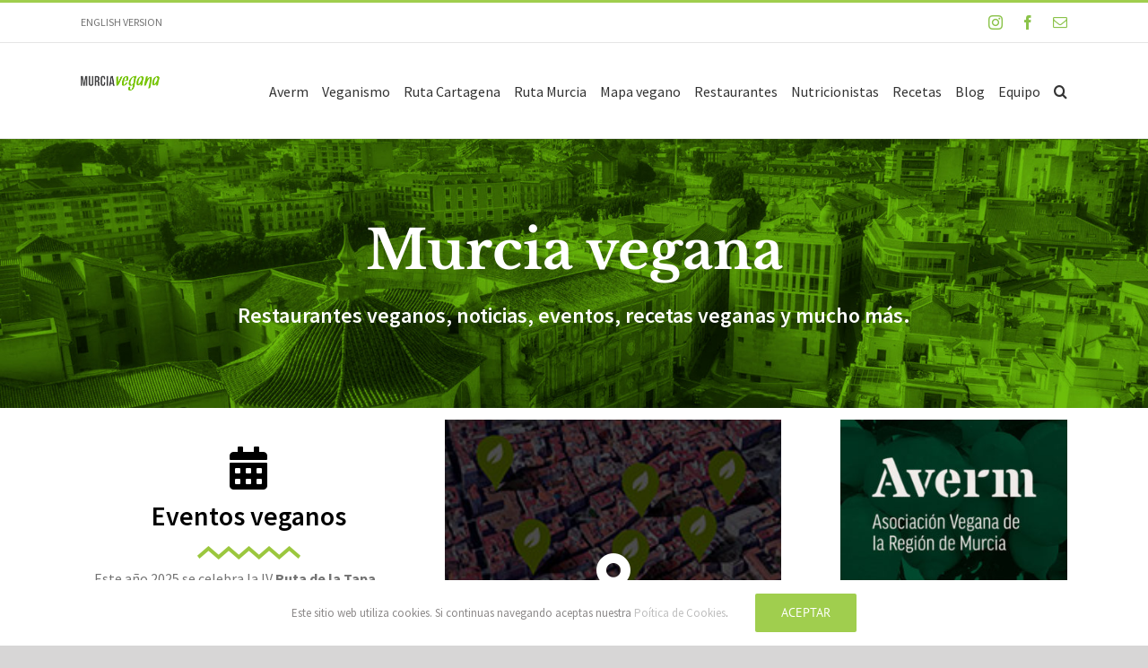

--- FILE ---
content_type: text/html; charset=UTF-8
request_url: https://murciavegana.com/
body_size: 17081
content:
<!DOCTYPE html>
<html class="avada-html-layout-wide" lang="es" prefix="og: http://ogp.me/ns# fb: http://ogp.me/ns/fb#">
<head>
	<meta http-equiv="X-UA-Compatible" content="IE=edge" />
	<meta http-equiv="Content-Type" content="text/html; charset=utf-8"/>
	<meta name="viewport" content="width=device-width, initial-scale=1" />
	<title>Murcia Vegana | Un proyecto de la Asociación Vegana de la Región de Murcia &#8211; Difundimos la filosofia de vida vegana para conseguir normalizarlo en la Región de Murcia como la opción de vida más respetuosa con el medio ambiente, los animales y nosotros mismos.</title>
<meta name='robots' content='max-image-preview:large' />
<link rel="alternate" type="application/rss+xml" title="Murcia Vegana | Un proyecto de la Asociación Vegana de la Región de Murcia &raquo; Feed" href="https://murciavegana.com/feed/" />
<link rel="alternate" type="application/rss+xml" title="Murcia Vegana | Un proyecto de la Asociación Vegana de la Región de Murcia &raquo; Feed de los comentarios" href="https://murciavegana.com/comments/feed/" />
					<link rel="shortcut icon" href="https://murciavegana.com/wp-content/uploads/2018/10/favicon_murciavegana-01.png" type="image/x-icon" />
		
					<!-- For iPhone -->
			<link rel="apple-touch-icon" href="https://murciavegana.com/wp-content/uploads/2018/10/favicon_murciavegana-01.png">
		
					<!-- For iPhone Retina display -->
			<link rel="apple-touch-icon" sizes="114x114" href="https://murciavegana.com/wp-content/uploads/2018/10/favicon_murciavegana-01.png">
		
					<!-- For iPad -->
			<link rel="apple-touch-icon" sizes="72x72" href="https://murciavegana.com/wp-content/uploads/2018/10/favicon_murciavegana-01.png">
		
				<link rel="alternate" title="oEmbed (JSON)" type="application/json+oembed" href="https://murciavegana.com/wp-json/oembed/1.0/embed?url=https%3A%2F%2Fmurciavegana.com%2F" />
<link rel="alternate" title="oEmbed (XML)" type="text/xml+oembed" href="https://murciavegana.com/wp-json/oembed/1.0/embed?url=https%3A%2F%2Fmurciavegana.com%2F&#038;format=xml" />

		<meta property="og:title" content="Home"/>
		<meta property="og:type" content="article"/>
		<meta property="og:url" content="https://murciavegana.com/"/>
		<meta property="og:site_name" content="Murcia Vegana | Un proyecto de la Asociación Vegana de la Región de Murcia"/>
		<meta property="og:description" content="Eventos veganos
  

Este año 2025 se celebra la IV Ruta de la Tapa Vegana (Veggie Vuelta) organizada en colaboración con la Unión Vegetariana Española (UVE).
En la ciudad de Murcia se viene organizando la Ruta de la Tapa Vegana desde 2017 por lo que este año se celebra la"/>

									<meta property="og:image" content="https://murciavegana.com/wp-content/uploads/2018/12/logo_murciavegana_175px.png"/>
							<style id='wp-img-auto-sizes-contain-inline-css' type='text/css'>
img:is([sizes=auto i],[sizes^="auto," i]){contain-intrinsic-size:3000px 1500px}
/*# sourceURL=wp-img-auto-sizes-contain-inline-css */
</style>
<style id='wp-emoji-styles-inline-css' type='text/css'>

	img.wp-smiley, img.emoji {
		display: inline !important;
		border: none !important;
		box-shadow: none !important;
		height: 1em !important;
		width: 1em !important;
		margin: 0 0.07em !important;
		vertical-align: -0.1em !important;
		background: none !important;
		padding: 0 !important;
	}
/*# sourceURL=wp-emoji-styles-inline-css */
</style>
<style id='wp-block-library-inline-css' type='text/css'>
:root{--wp-block-synced-color:#7a00df;--wp-block-synced-color--rgb:122,0,223;--wp-bound-block-color:var(--wp-block-synced-color);--wp-editor-canvas-background:#ddd;--wp-admin-theme-color:#007cba;--wp-admin-theme-color--rgb:0,124,186;--wp-admin-theme-color-darker-10:#006ba1;--wp-admin-theme-color-darker-10--rgb:0,107,160.5;--wp-admin-theme-color-darker-20:#005a87;--wp-admin-theme-color-darker-20--rgb:0,90,135;--wp-admin-border-width-focus:2px}@media (min-resolution:192dpi){:root{--wp-admin-border-width-focus:1.5px}}.wp-element-button{cursor:pointer}:root .has-very-light-gray-background-color{background-color:#eee}:root .has-very-dark-gray-background-color{background-color:#313131}:root .has-very-light-gray-color{color:#eee}:root .has-very-dark-gray-color{color:#313131}:root .has-vivid-green-cyan-to-vivid-cyan-blue-gradient-background{background:linear-gradient(135deg,#00d084,#0693e3)}:root .has-purple-crush-gradient-background{background:linear-gradient(135deg,#34e2e4,#4721fb 50%,#ab1dfe)}:root .has-hazy-dawn-gradient-background{background:linear-gradient(135deg,#faaca8,#dad0ec)}:root .has-subdued-olive-gradient-background{background:linear-gradient(135deg,#fafae1,#67a671)}:root .has-atomic-cream-gradient-background{background:linear-gradient(135deg,#fdd79a,#004a59)}:root .has-nightshade-gradient-background{background:linear-gradient(135deg,#330968,#31cdcf)}:root .has-midnight-gradient-background{background:linear-gradient(135deg,#020381,#2874fc)}:root{--wp--preset--font-size--normal:16px;--wp--preset--font-size--huge:42px}.has-regular-font-size{font-size:1em}.has-larger-font-size{font-size:2.625em}.has-normal-font-size{font-size:var(--wp--preset--font-size--normal)}.has-huge-font-size{font-size:var(--wp--preset--font-size--huge)}.has-text-align-center{text-align:center}.has-text-align-left{text-align:left}.has-text-align-right{text-align:right}.has-fit-text{white-space:nowrap!important}#end-resizable-editor-section{display:none}.aligncenter{clear:both}.items-justified-left{justify-content:flex-start}.items-justified-center{justify-content:center}.items-justified-right{justify-content:flex-end}.items-justified-space-between{justify-content:space-between}.screen-reader-text{border:0;clip-path:inset(50%);height:1px;margin:-1px;overflow:hidden;padding:0;position:absolute;width:1px;word-wrap:normal!important}.screen-reader-text:focus{background-color:#ddd;clip-path:none;color:#444;display:block;font-size:1em;height:auto;left:5px;line-height:normal;padding:15px 23px 14px;text-decoration:none;top:5px;width:auto;z-index:100000}html :where(.has-border-color){border-style:solid}html :where([style*=border-top-color]){border-top-style:solid}html :where([style*=border-right-color]){border-right-style:solid}html :where([style*=border-bottom-color]){border-bottom-style:solid}html :where([style*=border-left-color]){border-left-style:solid}html :where([style*=border-width]){border-style:solid}html :where([style*=border-top-width]){border-top-style:solid}html :where([style*=border-right-width]){border-right-style:solid}html :where([style*=border-bottom-width]){border-bottom-style:solid}html :where([style*=border-left-width]){border-left-style:solid}html :where(img[class*=wp-image-]){height:auto;max-width:100%}:where(figure){margin:0 0 1em}html :where(.is-position-sticky){--wp-admin--admin-bar--position-offset:var(--wp-admin--admin-bar--height,0px)}@media screen and (max-width:600px){html :where(.is-position-sticky){--wp-admin--admin-bar--position-offset:0px}}

/*# sourceURL=wp-block-library-inline-css */
</style><style id='wp-block-list-inline-css' type='text/css'>
ol,ul{box-sizing:border-box}:root :where(.wp-block-list.has-background){padding:1.25em 2.375em}
/*# sourceURL=https://murciavegana.com/wp-includes/blocks/list/style.min.css */
</style>
<style id='global-styles-inline-css' type='text/css'>
:root{--wp--preset--aspect-ratio--square: 1;--wp--preset--aspect-ratio--4-3: 4/3;--wp--preset--aspect-ratio--3-4: 3/4;--wp--preset--aspect-ratio--3-2: 3/2;--wp--preset--aspect-ratio--2-3: 2/3;--wp--preset--aspect-ratio--16-9: 16/9;--wp--preset--aspect-ratio--9-16: 9/16;--wp--preset--color--black: #000000;--wp--preset--color--cyan-bluish-gray: #abb8c3;--wp--preset--color--white: #ffffff;--wp--preset--color--pale-pink: #f78da7;--wp--preset--color--vivid-red: #cf2e2e;--wp--preset--color--luminous-vivid-orange: #ff6900;--wp--preset--color--luminous-vivid-amber: #fcb900;--wp--preset--color--light-green-cyan: #7bdcb5;--wp--preset--color--vivid-green-cyan: #00d084;--wp--preset--color--pale-cyan-blue: #8ed1fc;--wp--preset--color--vivid-cyan-blue: #0693e3;--wp--preset--color--vivid-purple: #9b51e0;--wp--preset--gradient--vivid-cyan-blue-to-vivid-purple: linear-gradient(135deg,rgb(6,147,227) 0%,rgb(155,81,224) 100%);--wp--preset--gradient--light-green-cyan-to-vivid-green-cyan: linear-gradient(135deg,rgb(122,220,180) 0%,rgb(0,208,130) 100%);--wp--preset--gradient--luminous-vivid-amber-to-luminous-vivid-orange: linear-gradient(135deg,rgb(252,185,0) 0%,rgb(255,105,0) 100%);--wp--preset--gradient--luminous-vivid-orange-to-vivid-red: linear-gradient(135deg,rgb(255,105,0) 0%,rgb(207,46,46) 100%);--wp--preset--gradient--very-light-gray-to-cyan-bluish-gray: linear-gradient(135deg,rgb(238,238,238) 0%,rgb(169,184,195) 100%);--wp--preset--gradient--cool-to-warm-spectrum: linear-gradient(135deg,rgb(74,234,220) 0%,rgb(151,120,209) 20%,rgb(207,42,186) 40%,rgb(238,44,130) 60%,rgb(251,105,98) 80%,rgb(254,248,76) 100%);--wp--preset--gradient--blush-light-purple: linear-gradient(135deg,rgb(255,206,236) 0%,rgb(152,150,240) 100%);--wp--preset--gradient--blush-bordeaux: linear-gradient(135deg,rgb(254,205,165) 0%,rgb(254,45,45) 50%,rgb(107,0,62) 100%);--wp--preset--gradient--luminous-dusk: linear-gradient(135deg,rgb(255,203,112) 0%,rgb(199,81,192) 50%,rgb(65,88,208) 100%);--wp--preset--gradient--pale-ocean: linear-gradient(135deg,rgb(255,245,203) 0%,rgb(182,227,212) 50%,rgb(51,167,181) 100%);--wp--preset--gradient--electric-grass: linear-gradient(135deg,rgb(202,248,128) 0%,rgb(113,206,126) 100%);--wp--preset--gradient--midnight: linear-gradient(135deg,rgb(2,3,129) 0%,rgb(40,116,252) 100%);--wp--preset--font-size--small: 13px;--wp--preset--font-size--medium: 20px;--wp--preset--font-size--large: 36px;--wp--preset--font-size--x-large: 42px;--wp--preset--spacing--20: 0.44rem;--wp--preset--spacing--30: 0.67rem;--wp--preset--spacing--40: 1rem;--wp--preset--spacing--50: 1.5rem;--wp--preset--spacing--60: 2.25rem;--wp--preset--spacing--70: 3.38rem;--wp--preset--spacing--80: 5.06rem;--wp--preset--shadow--natural: 6px 6px 9px rgba(0, 0, 0, 0.2);--wp--preset--shadow--deep: 12px 12px 50px rgba(0, 0, 0, 0.4);--wp--preset--shadow--sharp: 6px 6px 0px rgba(0, 0, 0, 0.2);--wp--preset--shadow--outlined: 6px 6px 0px -3px rgb(255, 255, 255), 6px 6px rgb(0, 0, 0);--wp--preset--shadow--crisp: 6px 6px 0px rgb(0, 0, 0);}:where(.is-layout-flex){gap: 0.5em;}:where(.is-layout-grid){gap: 0.5em;}body .is-layout-flex{display: flex;}.is-layout-flex{flex-wrap: wrap;align-items: center;}.is-layout-flex > :is(*, div){margin: 0;}body .is-layout-grid{display: grid;}.is-layout-grid > :is(*, div){margin: 0;}:where(.wp-block-columns.is-layout-flex){gap: 2em;}:where(.wp-block-columns.is-layout-grid){gap: 2em;}:where(.wp-block-post-template.is-layout-flex){gap: 1.25em;}:where(.wp-block-post-template.is-layout-grid){gap: 1.25em;}.has-black-color{color: var(--wp--preset--color--black) !important;}.has-cyan-bluish-gray-color{color: var(--wp--preset--color--cyan-bluish-gray) !important;}.has-white-color{color: var(--wp--preset--color--white) !important;}.has-pale-pink-color{color: var(--wp--preset--color--pale-pink) !important;}.has-vivid-red-color{color: var(--wp--preset--color--vivid-red) !important;}.has-luminous-vivid-orange-color{color: var(--wp--preset--color--luminous-vivid-orange) !important;}.has-luminous-vivid-amber-color{color: var(--wp--preset--color--luminous-vivid-amber) !important;}.has-light-green-cyan-color{color: var(--wp--preset--color--light-green-cyan) !important;}.has-vivid-green-cyan-color{color: var(--wp--preset--color--vivid-green-cyan) !important;}.has-pale-cyan-blue-color{color: var(--wp--preset--color--pale-cyan-blue) !important;}.has-vivid-cyan-blue-color{color: var(--wp--preset--color--vivid-cyan-blue) !important;}.has-vivid-purple-color{color: var(--wp--preset--color--vivid-purple) !important;}.has-black-background-color{background-color: var(--wp--preset--color--black) !important;}.has-cyan-bluish-gray-background-color{background-color: var(--wp--preset--color--cyan-bluish-gray) !important;}.has-white-background-color{background-color: var(--wp--preset--color--white) !important;}.has-pale-pink-background-color{background-color: var(--wp--preset--color--pale-pink) !important;}.has-vivid-red-background-color{background-color: var(--wp--preset--color--vivid-red) !important;}.has-luminous-vivid-orange-background-color{background-color: var(--wp--preset--color--luminous-vivid-orange) !important;}.has-luminous-vivid-amber-background-color{background-color: var(--wp--preset--color--luminous-vivid-amber) !important;}.has-light-green-cyan-background-color{background-color: var(--wp--preset--color--light-green-cyan) !important;}.has-vivid-green-cyan-background-color{background-color: var(--wp--preset--color--vivid-green-cyan) !important;}.has-pale-cyan-blue-background-color{background-color: var(--wp--preset--color--pale-cyan-blue) !important;}.has-vivid-cyan-blue-background-color{background-color: var(--wp--preset--color--vivid-cyan-blue) !important;}.has-vivid-purple-background-color{background-color: var(--wp--preset--color--vivid-purple) !important;}.has-black-border-color{border-color: var(--wp--preset--color--black) !important;}.has-cyan-bluish-gray-border-color{border-color: var(--wp--preset--color--cyan-bluish-gray) !important;}.has-white-border-color{border-color: var(--wp--preset--color--white) !important;}.has-pale-pink-border-color{border-color: var(--wp--preset--color--pale-pink) !important;}.has-vivid-red-border-color{border-color: var(--wp--preset--color--vivid-red) !important;}.has-luminous-vivid-orange-border-color{border-color: var(--wp--preset--color--luminous-vivid-orange) !important;}.has-luminous-vivid-amber-border-color{border-color: var(--wp--preset--color--luminous-vivid-amber) !important;}.has-light-green-cyan-border-color{border-color: var(--wp--preset--color--light-green-cyan) !important;}.has-vivid-green-cyan-border-color{border-color: var(--wp--preset--color--vivid-green-cyan) !important;}.has-pale-cyan-blue-border-color{border-color: var(--wp--preset--color--pale-cyan-blue) !important;}.has-vivid-cyan-blue-border-color{border-color: var(--wp--preset--color--vivid-cyan-blue) !important;}.has-vivid-purple-border-color{border-color: var(--wp--preset--color--vivid-purple) !important;}.has-vivid-cyan-blue-to-vivid-purple-gradient-background{background: var(--wp--preset--gradient--vivid-cyan-blue-to-vivid-purple) !important;}.has-light-green-cyan-to-vivid-green-cyan-gradient-background{background: var(--wp--preset--gradient--light-green-cyan-to-vivid-green-cyan) !important;}.has-luminous-vivid-amber-to-luminous-vivid-orange-gradient-background{background: var(--wp--preset--gradient--luminous-vivid-amber-to-luminous-vivid-orange) !important;}.has-luminous-vivid-orange-to-vivid-red-gradient-background{background: var(--wp--preset--gradient--luminous-vivid-orange-to-vivid-red) !important;}.has-very-light-gray-to-cyan-bluish-gray-gradient-background{background: var(--wp--preset--gradient--very-light-gray-to-cyan-bluish-gray) !important;}.has-cool-to-warm-spectrum-gradient-background{background: var(--wp--preset--gradient--cool-to-warm-spectrum) !important;}.has-blush-light-purple-gradient-background{background: var(--wp--preset--gradient--blush-light-purple) !important;}.has-blush-bordeaux-gradient-background{background: var(--wp--preset--gradient--blush-bordeaux) !important;}.has-luminous-dusk-gradient-background{background: var(--wp--preset--gradient--luminous-dusk) !important;}.has-pale-ocean-gradient-background{background: var(--wp--preset--gradient--pale-ocean) !important;}.has-electric-grass-gradient-background{background: var(--wp--preset--gradient--electric-grass) !important;}.has-midnight-gradient-background{background: var(--wp--preset--gradient--midnight) !important;}.has-small-font-size{font-size: var(--wp--preset--font-size--small) !important;}.has-medium-font-size{font-size: var(--wp--preset--font-size--medium) !important;}.has-large-font-size{font-size: var(--wp--preset--font-size--large) !important;}.has-x-large-font-size{font-size: var(--wp--preset--font-size--x-large) !important;}
/*# sourceURL=global-styles-inline-css */
</style>

<style id='classic-theme-styles-inline-css' type='text/css'>
/*! This file is auto-generated */
.wp-block-button__link{color:#fff;background-color:#32373c;border-radius:9999px;box-shadow:none;text-decoration:none;padding:calc(.667em + 2px) calc(1.333em + 2px);font-size:1.125em}.wp-block-file__button{background:#32373c;color:#fff;text-decoration:none}
/*# sourceURL=/wp-includes/css/classic-themes.min.css */
</style>
<link rel='stylesheet' id='avada-stylesheet-css' href='https://murciavegana.com/wp-content/themes/Avada/assets/css/style.min.css?ver=5.7.2' type='text/css' media='all' />
<link rel='stylesheet' id='fusion-dynamic-css-css' href='https://murciavegana.com/wp-content/uploads/fusion-styles/4138bec819b4063af715aa4f9d377b3a.min.css?ver=14681ae4c01ad764a71dbff0d13b13ca' type='text/css' media='all' />
<script type="text/javascript" src="https://murciavegana.com/wp-includes/js/jquery/jquery.min.js?ver=3.7.1" id="jquery-core-js"></script>
<script type="text/javascript" src="https://murciavegana.com/wp-includes/js/jquery/jquery-migrate.min.js?ver=3.4.1" id="jquery-migrate-js"></script>
<link rel="https://api.w.org/" href="https://murciavegana.com/wp-json/" /><link rel="alternate" title="JSON" type="application/json" href="https://murciavegana.com/wp-json/wp/v2/pages/10" /><link rel="canonical" href="https://murciavegana.com/" />
<meta property="fediverse:creator" name="fediverse:creator" content="averm@murciavegana.com" />

<link rel="alternate" title="ActivityPub (JSON)" type="application/activity+json" href="https://murciavegana.com/" />
		<link rel="icon" href="https://murciavegana.com/wp-content/uploads/2018/10/cropped-favicon_murciavegana-01-32x32.png" sizes="32x32" />
<link rel="icon" href="https://murciavegana.com/wp-content/uploads/2018/10/cropped-favicon_murciavegana-01-192x192.png" sizes="192x192" />
<link rel="apple-touch-icon" href="https://murciavegana.com/wp-content/uploads/2018/10/cropped-favicon_murciavegana-01-180x180.png" />
<meta name="msapplication-TileImage" content="https://murciavegana.com/wp-content/uploads/2018/10/cropped-favicon_murciavegana-01-270x270.png" />

		
	<script type="text/javascript">
		var doc = document.documentElement;
		doc.setAttribute('data-useragent', navigator.userAgent);
	</script>

	<!-- Global site tag (gtag.js) - Google Analytics -->
<script async src="https://www.googletagmanager.com/gtag/js?id=UA-128521687-1"></script>
<script>
  window.dataLayer = window.dataLayer || [];
  function gtag(){dataLayer.push(arguments);}
  gtag('js', new Date());

  gtag('config', 'UA-128521687-1');
</script></head>

<body data-rsssl=1 class="home wp-singular page-template-default page page-id-10 wp-theme-Avada fusion-image-hovers fusion-body ltr fusion-sticky-header no-tablet-sticky-header no-mobile-sticky-header no-mobile-slidingbar no-mobile-totop fusion-disable-outline mobile-logo-pos-left layout-wide-mode has-sidebar fusion-top-header menu-text-align-center mobile-menu-design-modern fusion-show-pagination-text fusion-header-layout-v2 avada-responsive avada-footer-fx-none fusion-search-form-classic fusion-avatar-square">
	<a class="skip-link screen-reader-text" href="#content">Skip to content</a>
				<div id="wrapper" class="">
		<div id="home" style="position:relative;top:-1px;"></div>
		
			<header class="fusion-header-wrapper">
				<div class="fusion-header-v2 fusion-logo-left fusion-sticky-menu- fusion-sticky-logo-1 fusion-mobile-logo-1  fusion-mobile-menu-design-modern">
					
<div class="fusion-secondary-header">
	<div class="fusion-row">
					<div class="fusion-alignleft">
				<div class="fusion-contact-info"><a href="https://murciavegana.com/vegan-murcia/">ENGLISH VERSION</a></div>			</div>
							<div class="fusion-alignright">
				<div class="fusion-social-links-header"><div class="fusion-social-networks"><div class="fusion-social-networks-wrapper"><a  class="fusion-social-network-icon fusion-tooltip fusion-instagram fusion-icon-instagram" style="color:#8bc34a;" href="http://instagram.com/murciavegana/" target="_blank" rel="noopener noreferrer" data-placement="bottom" data-title="Instagram" data-toggle="tooltip" title="Instagram"><span class="screen-reader-text">Instagram</span></a><a  class="fusion-social-network-icon fusion-tooltip fusion-facebook fusion-icon-facebook" style="color:#8bc34a;" href="https://www.facebook.com/murciavegan/" target="_blank" rel="noopener noreferrer" data-placement="bottom" data-title="Facebook" data-toggle="tooltip" title="Facebook"><span class="screen-reader-text">Facebook</span></a><a  class="fusion-social-network-icon fusion-tooltip fusion-mail fusion-icon-mail" style="color:#8bc34a;" href="mailto:&#104;ola&#064;&#109;&#117;&#114;&#099;&#105;a&#118;&#101;g&#097;&#110;a&#046;c&#111;m" target="_self" rel="noopener noreferrer" data-placement="bottom" data-title="Email" data-toggle="tooltip" title="Email"><span class="screen-reader-text">Email</span></a></div></div></div>			</div>
			</div>
</div>
<div class="fusion-header-sticky-height"></div>
<div class="fusion-header">
	<div class="fusion-row">
					<div class="fusion-logo" data-margin-top="31px" data-margin-bottom="31px" data-margin-left="0px" data-margin-right="0px">
			<a class="fusion-logo-link"  href="https://murciavegana.com/" >

						<!-- standard logo -->
			<img src="https://murciavegana.com/wp-content/uploads/2018/12/logo_murciavegana_175px.png" srcset="https://murciavegana.com/wp-content/uploads/2018/12/logo_murciavegana_175px.png 1x, https://murciavegana.com/wp-content/uploads/2018/12/logo_murciavegana_175px.png 2x" width="175" height="44" style="max-height:44px;height:auto;" alt="Murcia Vegana | Un proyecto de la Asociación Vegana de la Región de Murcia Logo" retina_logo_url="https://murciavegana.com/wp-content/uploads/2018/12/logo_murciavegana_175px.png" class="fusion-standard-logo" />

											<!-- mobile logo -->
				<img src="https://murciavegana.com/wp-content/uploads/2018/12/logo_murciavegana_175px.png" srcset="https://murciavegana.com/wp-content/uploads/2018/12/logo_murciavegana_175px.png 1x, https://murciavegana.com/wp-content/uploads/2018/12/logo_murciavegana_175px.png 2x" width="175" height="44" style="max-height:44px;height:auto;" alt="Murcia Vegana | Un proyecto de la Asociación Vegana de la Región de Murcia Logo" retina_logo_url="https://murciavegana.com/wp-content/uploads/2018/12/logo_murciavegana_175px.png" class="fusion-mobile-logo" />
			
											<!-- sticky header logo -->
				<img src="https://murciavegana.com/wp-content/uploads/2018/12/logo_murciavegana_175px.png" srcset="https://murciavegana.com/wp-content/uploads/2018/12/logo_murciavegana_175px.png 1x, https://murciavegana.com/wp-content/uploads/2018/12/logo_murciavegana_175px.png 2x" width="175" height="44" style="max-height:44px;height:auto;" alt="Murcia Vegana | Un proyecto de la Asociación Vegana de la Región de Murcia Logo" retina_logo_url="https://murciavegana.com/wp-content/uploads/2018/12/logo_murciavegana_175px.png" class="fusion-sticky-logo" />
					</a>
		</div>		<nav class="fusion-main-menu" aria-label="Main Menu"><ul id="menu-principal" class="fusion-menu"><li  id="menu-item-2410"  class="menu-item menu-item-type-post_type menu-item-object-page menu-item-2410"  data-item-id="2410"><a  href="https://murciavegana.com/asociacion-vegana-de-la-region-de-murcia/" class="fusion-bar-highlight" role="menuitem"><span class="menu-text">Averm</span></a></li><li  id="menu-item-813"  class="menu-item menu-item-type-custom menu-item-object-custom menu-item-has-children menu-item-813 fusion-dropdown-menu"  data-item-id="813"><a  href="#" class="fusion-bar-highlight" role="menuitem"><span class="menu-text">Veganismo</span></a><ul role="menu" class="sub-menu"><li  id="menu-item-2203"  class="menu-item menu-item-type-post_type menu-item-object-page menu-item-2203 fusion-dropdown-submenu" ><a  href="https://murciavegana.com/asociacion-vegana-de-la-region-de-murcia/" class="fusion-bar-highlight" role="menuitem"><span>Asociación vegana de la Región de Murcia</span></a></li><li  id="menu-item-812"  class="menu-item menu-item-type-post_type menu-item-object-page menu-item-812 fusion-dropdown-submenu" ><a  href="https://murciavegana.com/que-es-veganismo/" class="fusion-bar-highlight" role="menuitem"><span>¿Qué es el veganismo?</span></a></li><li  id="menu-item-811"  class="menu-item menu-item-type-post_type menu-item-object-page menu-item-811 fusion-dropdown-submenu" ><a  href="https://murciavegana.com/vegano-saludable/" class="fusion-bar-highlight" role="menuitem"><span>¿Es saludable ser vegano?</span></a></li></ul></li><li  id="menu-item-2873"  class="menu-item menu-item-type-post_type menu-item-object-page menu-item-2873"  data-item-id="2873"><a  href="https://murciavegana.com/ruta-vegana-cartagena-2025/" class="fusion-bar-highlight" role="menuitem"><span class="menu-text">Ruta Cartagena</span></a></li><li  id="menu-item-2492"  class="menu-item menu-item-type-custom menu-item-object-custom menu-item-2492"  data-item-id="2492"><a  href="https://murciavegana.com/wp-content/uploads/2025/10/2025-RutaV-MU-Locales.pdf" class="fusion-bar-highlight" role="menuitem"><span class="menu-text">Ruta Murcia</span></a></li><li  id="menu-item-116"  class="menu-item menu-item-type-post_type menu-item-object-page menu-item-116"  data-item-id="116"><a  href="https://murciavegana.com/mapa-vegano-murcia/" class="fusion-bar-highlight" role="menuitem"><span class="menu-text">Mapa vegano</span></a></li><li  id="menu-item-909"  class="menu-item menu-item-type-post_type menu-item-object-page menu-item-has-children menu-item-909 fusion-dropdown-menu"  data-item-id="909"><a  href="https://murciavegana.com/restaurantes-veganos-murcia/" class="fusion-bar-highlight" role="menuitem"><span class="menu-text">Restaurantes</span></a><ul role="menu" class="sub-menu"><li  id="menu-item-1021"  class="menu-item menu-item-type-post_type menu-item-object-page menu-item-1021 fusion-dropdown-submenu" ><a  href="https://murciavegana.com/restaurantes-veganos-murcia/" class="fusion-bar-highlight" role="menuitem"><span>Restaurantes veganos</span></a></li><li  id="menu-item-1020"  class="menu-item menu-item-type-post_type menu-item-object-page menu-item-1020 fusion-dropdown-submenu" ><a  href="https://murciavegana.com/restaurantes-vegetarianos-en-murcia/" class="fusion-bar-highlight" role="menuitem"><span>Restaurantes vegetarianos</span></a></li></ul></li><li  id="menu-item-2140"  class="menu-item menu-item-type-post_type menu-item-object-page menu-item-2140"  data-item-id="2140"><a  href="https://murciavegana.com/dietista-nutricionista-vegano-vegetariano-murcia/" class="fusion-bar-highlight" role="menuitem"><span class="menu-text">Nutricionistas</span></a></li><li  id="menu-item-715"  class="menu-item menu-item-type-post_type menu-item-object-page menu-item-715"  data-item-id="715"><a  href="https://murciavegana.com/recetas-veganas/" class="fusion-bar-highlight" role="menuitem"><span class="menu-text">Recetas</span></a></li><li  id="menu-item-100"  class="menu-item menu-item-type-post_type menu-item-object-page menu-item-100"  data-item-id="100"><a  href="https://murciavegana.com/blog/" class="fusion-bar-highlight" role="menuitem"><span class="menu-text">Blog</span></a></li><li  id="menu-item-779"  class="menu-item menu-item-type-post_type menu-item-object-page menu-item-779"  data-item-id="779"><a  href="https://murciavegana.com/equipo/" class="fusion-bar-highlight" role="menuitem"><span class="menu-text">Equipo</span></a></li><li class="fusion-custom-menu-item fusion-main-menu-search"><a class="fusion-main-menu-icon fusion-bar-highlight" href="#" aria-label="Search" data-title="Search" title="Search"></a><div class="fusion-custom-menu-item-contents"><form role="search" class="searchform fusion-search-form" method="get" action="https://murciavegana.com/">
	<div class="fusion-search-form-content">
		<div class="fusion-search-field search-field">
			<label class="screen-reader-text" for="s">Search for:</label>
			<input type="text" value="" name="s" class="s" placeholder="Search ..." required aria-required="true" aria-label="Search ..."/>
		</div>
		<div class="fusion-search-button search-button">
			<input type="submit" class="fusion-search-submit searchsubmit" value="&#xf002;" />
		</div>
	</div>
</form>
</div></li></ul></nav>	<div class="fusion-mobile-menu-icons">
							<a href="#" class="fusion-icon fusion-icon-bars" aria-label="Toggle mobile menu" aria-expanded="false"></a>
		
		
		
			</div>
	
<nav class="fusion-mobile-nav-holder fusion-mobile-menu-text-align-left" aria-label="Main Menu Mobile"></nav>

					</div>
</div>
				</div>
				<div class="fusion-clearfix"></div>
			</header>
					
		
		<div id="sliders-container">
			<div id="fusion-slider-181" class="fusion-slider-container fusion-slider-10 full-width-slider-container" style="height:300px;max-width:100%;">
	<style type="text/css" scoped="scoped">
		#fusion-slider-181 .flex-direction-nav a {width:63px;height:63px;line-height:63px;font-size:25px;}	</style>
	<div class="fusion-slider-loading">Loading...</div>
	<div class="tfs-slider flexslider main-flex full-width-slider" style="max-width:100%;" data-slider_width="100%" data-slider_height="300px" data-slider_content_width="" data-full_screen="0" data-slider_indicator="" data-slider_indicator_color="#ffffff" data-parallax="0" data-nav_arrows="0" data-nav_box_width="63px" data-nav_box_height="63px" data-nav_arrow_size="25px" data-autoplay="0" data-loop="0" data-orderby="date" data-order="DESC" data-animation="fade" data-slideshow_speed="7000" data-animation_speed="600" data-typo_sensitivity="1" data-typo_factor="1.5" data-slider_id="181" >
		<ul class="slides" style="max-width:100%;">
															<li data-mute="yes" data-loop="yes" data-autoplay="yes">
					<div class="slide-content-container slide-content-center" style="display: none;">
						<div class="slide-content" style="">
															<div class="heading ">
									<div class="fusion-title-sc-wrapper" style="">
										<div class="fusion-title title fusion-sep-none fusion-title-center fusion-title-size-one" style="margin-top:0px;margin-bottom:0px;"><h1 class="title-heading-center" style="color:#fff;font-size:60px;line-height:80px;">Murcia vegana</h1></div>									</div>
								</div>
																						<div class="caption ">
									<div class="fusion-title-sc-wrapper" style="">
										<div class="fusion-title title fusion-sep-none fusion-title-center fusion-title-size-two" style="margin-top:0px;margin-bottom:0px;"><h2 class="title-heading-center" style="color:#fff;font-size: 24px;line-height:38px;">Restaurantes veganos, noticias, eventos, recetas veganas y mucho más.</h2></div>									</div>
								</div>
																				</div>
					</div>
																									<div class="background background-image" style="background-image: url(https://murciavegana.com/wp-content/uploads/2018/11/slider_home_verde2.jpg);max-width:100%;height:300px;filter: progid:DXImageTransform.Microsoft.AlphaImageLoader(src='https://murciavegana.com/wp-content/uploads/2018/11/slider_home_verde2.jpg', sizingMethod='scale');-ms-filter:'progid:DXImageTransform.Microsoft.AlphaImageLoader(src='https://murciavegana.com/wp-content/uploads/2018/11/slider_home_verde2.jpg', sizingMethod='scale')';" data-imgwidth="2000">
																																				</div>
				</li>
					</ul>
	</div>
</div>
		</div>
				
		
									
				<main id="main" role="main" class="clearfix " style="">
			<div class="fusion-row" style="">
<section id="content" style="float: left;">
					<div id="post-10" class="post-10 page type-page status-publish hentry">
			<span class="entry-title rich-snippet-hidden">Home</span><span class="vcard rich-snippet-hidden"><span class="fn"><a href="https://murciavegana.com/author/adrian/" title="Entradas de Adrian" rel="author">Adrian</a></span></span><span class="updated rich-snippet-hidden">2025-10-30T17:53:39+01:00</span>																			
			<div class="post-content">
				<div class="fusion-fullwidth fullwidth-box nonhundred-percent-fullwidth non-hundred-percent-height-scrolling fusion-equal-height-columns"  style='background-color: rgba(255,255,255,0);background-position: center center;background-repeat: no-repeat;padding-top:0px;padding-right:0px;padding-bottom:0px;padding-left:0px;'><div class="fusion-builder-row fusion-row "><div  class="fusion-layout-column fusion_builder_column fusion_builder_column_1_2  fusion-one-half fusion-column-first 1_2"  style='margin-top:0px;margin-bottom:20px;width:50%;width:calc(50% - ( ( 4% ) * 0.5 ) );margin-right: 4%;'>
					<div class="fusion-column-wrapper" style="padding: 8% 4% 4% 4%;background-position:center center;background-repeat:no-repeat;-webkit-background-size:cover;-moz-background-size:cover;-o-background-size:cover;background-size:cover;"  data-bg-url="">
						<div class="fusion-column-content-centered"><div class="fusion-column-content"><div class="fusion-fa-align-center"><i class="fontawesome-icon fa-calendar-alt fas circle-no" style="font-size:48px;margin-bottom:2%;color:#000000;"></i></div><div class="fusion-text"><h2 style="text-align: center;"><span style="color: #000000;">Eventos veganos<br />
</span></h2>
</div><div class="imageframe-align-center"><span class="fusion-imageframe imageframe-none imageframe-1 hover-type-none"><img decoding="async" src="https://murciavegana.com/wp-content/uploads/2018/12/separador_corto.png" width="" height="" alt="" title="separador_corto" class="img-responsive wp-image-669"/></span></div><div class="fusion-text"><p>Este año 2025 se celebra la IV <strong>Ruta de la Tapa Vegana</strong> (Veggie Vuelta) organizada en colaboración con la Unión Vegetariana Española (UVE).<br />
En la ciudad de Murcia se viene organizando la Ruta de la Tapa Vegana desde 2017 por lo que este año se celebra la <a href="https://murciavegana.com/wp-content/uploads/2025/10/2025-RutaV-MU-Locales.pdf">VIII Ruta de la Tapa Vegana de Murcia</a>.<br />
En Cartagena se pone en marcha la <a href="https://murciavegana.com/ruta-vegana-cartagena-2025/">III Ruta de la Tapa Vegana de Cartagena</a> en colaboración con Cartagena Vegana.<br />
La Ruta se realizará del <strong>1 al 9 de Noviembre</strong>.</p>
</div></div></div><div class="fusion-clearfix"></div>

					</div>
				</div><div  class="fusion-layout-column fusion_builder_column fusion_builder_column_1_2  fusion-one-half fusion-column-last fusion-column-inner-bg-wrapper 1_2"  style='margin-top:0px;margin-bottom:20px;width:50%;width:calc(50% - ( ( 4% ) * 0.5 ) );'>
					<div class="fusion-column-wrapper" style="padding: 8% 4% 4% 4%;" data-bg-url="https://murciavegana.com/wp-content/uploads/2018/12/murciavegana_mapa_vegano_murcia_color.jpg">
						<div class="fusion-column-content-centered"><div class="fusion-column-content"><div class="fusion-fa-align-center"><i class="fontawesome-icon fa-map-marker-alt fas circle-no" style="font-size:50px;margin-bottom:2%;color:#ffffff;"></i></div><div class="fusion-text"><h2 style="text-align: center;"><span style="color: #ffffff;">Mapa vegano Murcia<br />
</span></h2>
</div><div class="imageframe-align-center"><span class="fusion-imageframe imageframe-none imageframe-2 hover-type-none"><img decoding="async" src="https://murciavegana.com/wp-content/uploads/2018/12/separador_corto.png" width="" height="" alt="" title="separador_corto" class="img-responsive wp-image-669"/></span></div><div class="fusion-text"><p style="text-align: center;"><span style="color: #ffffff;">Todos los restaurantes  y tiendas veganas de Murcia recopilados y categorizados.</span></p>
</div></div></div><div class="fusion-clearfix"></div>
					</div>
					<span class="fusion-column-inner-bg hover-type-none">
						<a href="https://murciavegana.com/mapa-vegano-murcia/" aria-label="murciavegana_mapa_vegano_murcia_color">
							<span class="fusion-column-inner-bg-image" style="background-image: url('https://murciavegana.com/wp-content/uploads/2018/12/murciavegana_mapa_vegano_murcia_color.jpg');background-position:center center;background-repeat:no-repeat;-webkit-background-size:cover;-moz-background-size:cover;-o-background-size:cover;background-size:cover;"></span></a>
					</span>
				</div><div  class="fusion-layout-column fusion_builder_column fusion_builder_column_1_2  fusion-one-half fusion-column-first fusion-column-inner-bg-wrapper 1_2"  style='margin-top:0px;margin-bottom:20px;width:50%;width:calc(50% - ( ( 4% ) * 0.5 ) );margin-right: 4%;'>
					<div class="fusion-column-wrapper" style="padding: 8% 4% 4% 4%;" data-bg-url="https://murciavegana.com/wp-content/uploads/2018/12/murciavegana_restaurantes_veganos_murcia_color.jpg">
						<div class="fusion-column-content-centered"><div class="fusion-column-content"><div class="fusion-fa-align-center"><i class="fontawesome-icon fa-utensils fas circle-no" style="font-size:48px;margin-bottom:2%;color:#ffffff;"></i></div><div class="fusion-text"><h2 style="text-align: center;"><span style="color: #ffffff;">Restaurantes veganos<br />
</span></h2>
</div><div class="imageframe-align-center"><span class="fusion-imageframe imageframe-none imageframe-3 hover-type-none"><img decoding="async" src="https://murciavegana.com/wp-content/uploads/2018/12/separador_corto.png" width="" height="" alt="" title="separador_corto" class="img-responsive wp-image-669"/></span></div><div class="fusion-text"><p style="text-align: center;"><span style="color: #ffffff;">Lista de todos los restaurantes vegetarianos extrictos de Murcia.</span></p>
</div></div></div><div class="fusion-clearfix"></div>
					</div>
					<span class="fusion-column-inner-bg hover-type-none">
						<a href="https://murciavegana.com/restaurantes-veganos-murcia/" aria-label="murciavegana_restaurantes_veganos_murcia_color">
							<span class="fusion-column-inner-bg-image" style="background-image: url('https://murciavegana.com/wp-content/uploads/2018/12/murciavegana_restaurantes_veganos_murcia_color.jpg');background-position:center center;background-repeat:no-repeat;-webkit-background-size:cover;-moz-background-size:cover;-o-background-size:cover;background-size:cover;"></span></a>
					</span>
				</div><div  class="fusion-layout-column fusion_builder_column fusion_builder_column_1_2  fusion-one-half fusion-column-last fusion-column-inner-bg-wrapper 1_2"  style='margin-top:0px;margin-bottom:20px;width:50%;width:calc(50% - ( ( 4% ) * 0.5 ) );'>
					<div class="fusion-column-wrapper" style="padding: 8% 4% 4% 4%;" data-bg-url="https://murciavegana.com/wp-content/uploads/2018/12/murciavegana_recetas_veganas_murcia_color.jpg">
						<div class="fusion-column-content-centered"><div class="fusion-column-content"><div class="fusion-fa-align-center"><i class="fontawesome-icon fa-book-open fas circle-no" style="font-size:48px;margin-bottom:2%;color:#ffffff;"></i></div><div class="fusion-text"><h2 style="text-align: center;"><span style="color: #ffffff;">Recetas veganas<br />
</span></h2>
</div><div class="imageframe-align-center"><span class="fusion-imageframe imageframe-none imageframe-4 hover-type-none"><img decoding="async" src="https://murciavegana.com/wp-content/uploads/2018/12/separador_corto.png" width="" height="" alt="" title="separador_corto" class="img-responsive wp-image-669"/></span></div><div class="fusion-text"><p style="text-align: center;"><span style="color: #ffffff;">Recetas veganas fáciles, postres veganos, entrantes, principales&#8230;</span></p>
</div></div></div><div class="fusion-clearfix"></div>
					</div>
					<span class="fusion-column-inner-bg hover-type-none">
						<a href="https://murciavegana.com/recetas-veganas/" aria-label="murciavegana_recetas_veganas_murcia_color">
							<span class="fusion-column-inner-bg-image" style="background-image: url('https://murciavegana.com/wp-content/uploads/2018/12/murciavegana_recetas_veganas_murcia_color.jpg');background-position:center center;background-repeat:no-repeat;-webkit-background-size:cover;-moz-background-size:cover;-o-background-size:cover;background-size:cover;"></span></a>
					</span>
				</div></div></div><div class="fusion-fullwidth fullwidth-box nonhundred-percent-fullwidth non-hundred-percent-height-scrolling"  style='background-color: rgba(255,255,255,0);background-position: center center;background-repeat: no-repeat;padding-top:0px;padding-right:0px;padding-bottom:0px;padding-left:0px;margin-top: 4%;'><div class="fusion-builder-row fusion-row "><div  class="fusion-layout-column fusion_builder_column fusion_builder_column_1_1  fusion-one-full fusion-column-first fusion-column-last 1_1"  style='margin-top:0px;margin-bottom:20px;'>
					<div class="fusion-column-wrapper" style="padding: 0px 0px 0px 0px;background-position:left top;background-repeat:no-repeat;-webkit-background-size:cover;-moz-background-size:cover;-o-background-size:cover;background-size:cover;"  data-bg-url="">
						<div class="fusion-text"><h2 style="text-align: center;">Noticias veganas en Murcia</h2>
</div><div class="imageframe-align-center"><span class="fusion-imageframe imageframe-none imageframe-5 hover-type-none"><img decoding="async" src="https://murciavegana.com/wp-content/uploads/2018/12/separador_corto.png" width="" height="" alt="" title="separador_corto" class="img-responsive wp-image-669"/></span></div><div class="fusion-text"><p style="text-align: center;">Estate al tanto de las últimas noticias sobre veganismo, reseñas de <a href="https://murciavegana.com/restaurantes-veganos-murcia/">restaurantes veganos</a>, artículos de <a href="https://murciavegana.com/blog/">nuestro blog</a>, <a href="https://murciavegana.com/recetas-veganas/">recetas veganas</a> y mucho más.</p>
</div><div class="fusion-sep-clear"></div><div class="fusion-separator fusion-full-width-sep sep-double" style="border-color:rgba(224,222,222,0);border-top-width:1px;border-bottom-width:1px;margin-left: auto;margin-right: auto;margin-top:;margin-bottom:1%;"></div><div class="fusion-blog-shortcode fusion-blog-shortcode-1 fusion-blog-archive fusion-blog-layout-grid-wrapper fusion-blog-no"><style type="text/css">.fusion-blog-shortcode-1 .fusion-blog-layout-grid .fusion-post-grid{padding:20px;}.fusion-blog-shortcode-1 .fusion-posts-container{margin-left: -20px !important; margin-right:-20px !important;}</style><div class="fusion-posts-container fusion-posts-container-no fusion-blog-layout-grid fusion-blog-layout-grid-2 isotope fusion-blog-equal-heights" data-pages="13" data-grid-col-space="40" style="margin: -20px -20px 0;min-height:500px;"><article id="blog-1-post-2290" class="fusion-post-grid post-2290 post type-post status-publish format-standard has-post-thumbnail hentry category-recetas tag-cocido tag-murcia tag-murciana tag-navidad tag-pelotas tag-receta tag-vegan tag-veganas tag-veganismo tag-vegano tag-vegetal">
<div class="fusion-post-wrapper" style="background-color:rgba(255,255,255,0);border:1px solid #ebeaea;border-bottom-width:3px;">

			<div class="fusion-flexslider flexslider fusion-flexslider-loading fusion-post-slideshow" style="border-color:#ebeaea;">
		<ul class="slides">
			
														<li>

<div  class="fusion-image-wrapper" aria-haspopup="true">
	
	
		<a href="https://murciavegana.com/cocido-vegano-pelotas/">
			
					<img fetchpriority="high" decoding="async" width="800" height="476" src="https://murciavegana.com/wp-content/uploads/2022/12/cocido_navidad_vegano-400x238.jpg" class="attachment-full size-full wp-post-image" alt="" srcset="https://murciavegana.com/wp-content/uploads/2022/12/cocido_navidad_vegano-200x119.jpg 200w, https://murciavegana.com/wp-content/uploads/2022/12/cocido_navidad_vegano-400x238.jpg 400w, https://murciavegana.com/wp-content/uploads/2022/12/cocido_navidad_vegano-600x357.jpg 600w, https://murciavegana.com/wp-content/uploads/2022/12/cocido_navidad_vegano.jpg 800w" sizes="(min-width: 2200px) 100vw, (min-width: 712px) 371px, (min-width: 640px) 712px, " />
	

		</a>

	
</div>
</li>
			
			
																																																																				</ul>
	</div>
	<div class="fusion-post-content-wrapper" style="padding:30px 25px 20px 25px;"><div class="fusion-post-content post-content"><h2 class="blog-shortcode-post-title entry-title"><a href="https://murciavegana.com/cocido-vegano-pelotas/">Cocido vegano murciano navideño con pelotas</a></h2><p class="fusion-single-line-meta"><span class="vcard" style="display: none;"><span class="fn"><a href="https://murciavegana.com/author/adrian/" title="Entradas de Adrian" rel="author">Adrian</a></span></span><span class="updated" style="display:none;">2023-01-31T13:00:41+01:00</span><span>diciembre 18th, 2022</span><span class="fusion-inline-sep">|</span></p><div class="fusion-content-sep sep-double sep-solid" style="border-color:#ebeaea;"></div><div class="fusion-post-content-container"><p> ¡Aquí tenemos la versión vegana de clásico cocido murciano navideño con pelotas! Como todas las recetas, cada casa tiene [...]</p></div></div><div class="fusion-meta-info"><div class="fusion-alignleft"><a class="fusion-read-more" href="https://murciavegana.com/cocido-vegano-pelotas/">Read More</a></div><div class="fusion-alignright"><a href="https://murciavegana.com/cocido-vegano-pelotas/#respond"><i class="fusion-icon-bubbles"></i>&nbsp;0</a></div></div></div><div class="fusion-clearfix"></div></div>
</article>
<article id="blog-1-post-2186" class="fusion-post-grid post-2186 post type-post status-publish format-standard has-post-thumbnail hentry category-recetas tag-ensalada tag-murcia tag-murciana tag-receta tag-tapa tag-tapas tag-vegan tag-veganas tag-veganismo tag-vegano tag-vegetal">
<div class="fusion-post-wrapper" style="background-color:rgba(255,255,255,0);border:1px solid #ebeaea;border-bottom-width:3px;">

			<div class="fusion-flexslider flexslider fusion-flexslider-loading fusion-post-slideshow" style="border-color:#ebeaea;">
		<ul class="slides">
			
														<li>

<div  class="fusion-image-wrapper" aria-haspopup="true">
	
	
		<a href="https://murciavegana.com/ensalada-murciana-vegana/">
			
					<img decoding="async" width="800" height="476" src="https://murciavegana.com/wp-content/uploads/2022/05/murcia_vegana_ensalada_murciana_vegana_01-400x238.jpg" class="attachment-full size-full wp-post-image" alt="" srcset="https://murciavegana.com/wp-content/uploads/2022/05/murcia_vegana_ensalada_murciana_vegana_01-200x119.jpg 200w, https://murciavegana.com/wp-content/uploads/2022/05/murcia_vegana_ensalada_murciana_vegana_01-400x238.jpg 400w, https://murciavegana.com/wp-content/uploads/2022/05/murcia_vegana_ensalada_murciana_vegana_01-600x357.jpg 600w, https://murciavegana.com/wp-content/uploads/2022/05/murcia_vegana_ensalada_murciana_vegana_01.jpg 800w" sizes="(min-width: 2200px) 100vw, (min-width: 712px) 371px, (min-width: 640px) 712px, " />
	

		</a>

	
</div>
</li>
			
			
											
					
											<li>
							<div class="fusion-image-wrapper">
								<a href="https://murciavegana.com/ensalada-murciana-vegana/" aria-label="Ensalada murciana vegana">
									<img decoding="async" width="400" height="238" src="https://murciavegana.com/wp-content/uploads/2022/05/murcia_vegana_ensalada_murciana_vegana_02-400x238.jpg" alt="" class="wp-image-2188" role="presentation" srcset="https://murciavegana.com/wp-content/uploads/2022/05/murcia_vegana_ensalada_murciana_vegana_02-200x119.jpg 200w, https://murciavegana.com/wp-content/uploads/2022/05/murcia_vegana_ensalada_murciana_vegana_02-400x238.jpg 400w, https://murciavegana.com/wp-content/uploads/2022/05/murcia_vegana_ensalada_murciana_vegana_02-600x357.jpg 600w, https://murciavegana.com/wp-content/uploads/2022/05/murcia_vegana_ensalada_murciana_vegana_02.jpg 800w" sizes="(min-width: 2200px) 100vw, (min-width: 712px) 371px, (min-width: 640px) 712px, " />								</a>
								<a style="display:none;" href="https://murciavegana.com/wp-content/uploads/2022/05/murcia_vegana_ensalada_murciana_vegana_02.jpg" data-rel="iLightbox[gallery2186]"  title="" data-title="murcia_vegana_ensalada_murciana_vegana_02" data-caption="">
																	</a>
							</div>
						</li>
																																																																		</ul>
	</div>
	<div class="fusion-post-content-wrapper" style="padding:30px 25px 20px 25px;"><div class="fusion-post-content post-content"><h2 class="blog-shortcode-post-title entry-title"><a href="https://murciavegana.com/ensalada-murciana-vegana/">Ensalada murciana vegana</a></h2><p class="fusion-single-line-meta"><span class="vcard" style="display: none;"><span class="fn"><a href="https://murciavegana.com/author/adrian/" title="Entradas de Adrian" rel="author">Adrian</a></span></span><span class="updated" style="display:none;">2022-05-09T17:57:11+02:00</span><span>mayo 2nd, 2022</span><span class="fusion-inline-sep">|</span></p><div class="fusion-content-sep sep-double sep-solid" style="border-color:#ebeaea;"></div><div class="fusion-post-content-container"><p> Aquí va una receta de ensalada murciana, un plato buenísimo para el calor, rápido y más fácil imposible. Sólo [...]</p></div></div><div class="fusion-meta-info"><div class="fusion-alignleft"><a class="fusion-read-more" href="https://murciavegana.com/ensalada-murciana-vegana/">Read More</a></div><div class="fusion-alignright"><a href="https://murciavegana.com/ensalada-murciana-vegana/#respond"><i class="fusion-icon-bubbles"></i>&nbsp;0</a></div></div></div><div class="fusion-clearfix"></div></div>
</article>
<article id="blog-1-post-2178" class="fusion-post-grid post-2178 post type-post status-publish format-standard has-post-thumbnail hentry category-recetas tag-ajo tag-cabanil tag-heura tag-murcia tag-receta tag-tapa tag-tapas tag-vegan tag-veganas tag-veganismo tag-vegano tag-vegetal">
<div class="fusion-post-wrapper" style="background-color:rgba(255,255,255,0);border:1px solid #ebeaea;border-bottom-width:3px;">

			<div class="fusion-flexslider flexslider fusion-flexslider-loading fusion-post-slideshow" style="border-color:#ebeaea;">
		<ul class="slides">
			
														<li>

<div  class="fusion-image-wrapper" aria-haspopup="true">
	
	
		<a href="https://murciavegana.com/heura-ajo-cabanil/">
			
					<img loading="lazy" decoding="async" width="800" height="476" src="https://murciavegana.com/wp-content/uploads/2021/12/murcia_vegana_pollo_heura_ajo_cabanil-400x238.jpg" class="attachment-full size-full wp-post-image" alt="" srcset="https://murciavegana.com/wp-content/uploads/2021/12/murcia_vegana_pollo_heura_ajo_cabanil-200x119.jpg 200w, https://murciavegana.com/wp-content/uploads/2021/12/murcia_vegana_pollo_heura_ajo_cabanil-400x238.jpg 400w, https://murciavegana.com/wp-content/uploads/2021/12/murcia_vegana_pollo_heura_ajo_cabanil-600x357.jpg 600w, https://murciavegana.com/wp-content/uploads/2021/12/murcia_vegana_pollo_heura_ajo_cabanil.jpg 800w" sizes="auto, (min-width: 2200px) 100vw, (min-width: 712px) 371px, (min-width: 640px) 712px, " />
	

		</a>

	
</div>
</li>
			
			
																																																																				</ul>
	</div>
	<div class="fusion-post-content-wrapper" style="padding:30px 25px 20px 25px;"><div class="fusion-post-content post-content"><h2 class="blog-shortcode-post-title entry-title"><a href="https://murciavegana.com/heura-ajo-cabanil/">Heura al ajo cabañil</a></h2><p class="fusion-single-line-meta"><span class="vcard" style="display: none;"><span class="fn"><a href="https://murciavegana.com/author/adrian/" title="Entradas de Adrian" rel="author">Adrian</a></span></span><span class="updated" style="display:none;">2021-12-19T12:47:41+01:00</span><span>diciembre 19th, 2021</span><span class="fusion-inline-sep">|</span></p><div class="fusion-content-sep sep-double sep-solid" style="border-color:#ebeaea;"></div><div class="fusion-post-content-container"><p> Una receta autóctona de la Región de Murcia veganizada para el disfrute de todos: heura (producto vegetal que recuerda [...]</p></div></div><div class="fusion-meta-info"><div class="fusion-alignleft"><a class="fusion-read-more" href="https://murciavegana.com/heura-ajo-cabanil/">Read More</a></div><div class="fusion-alignright"><a href="https://murciavegana.com/heura-ajo-cabanil/#respond"><i class="fusion-icon-bubbles"></i>&nbsp;0</a></div></div></div><div class="fusion-clearfix"></div></div>
</article>
<article id="blog-1-post-2174" class="fusion-post-grid post-2174 post type-post status-publish format-standard has-post-thumbnail hentry category-recetas tag-callos tag-murcia tag-receta tag-tapa tag-tapas tag-vegan tag-veganas tag-veganismo tag-vegano tag-vegetal">
<div class="fusion-post-wrapper" style="background-color:rgba(255,255,255,0);border:1px solid #ebeaea;border-bottom-width:3px;">

			<div class="fusion-flexslider flexslider fusion-flexslider-loading fusion-post-slideshow" style="border-color:#ebeaea;">
		<ul class="slides">
			
														<li>

<div  class="fusion-image-wrapper" aria-haspopup="true">
	
	
		<a href="https://murciavegana.com/callos-veganos/">
			
					<img loading="lazy" decoding="async" width="800" height="476" src="https://murciavegana.com/wp-content/uploads/2021/12/murcia_vegana_callos_veganos-400x238.jpg" class="attachment-full size-full wp-post-image" alt="" srcset="https://murciavegana.com/wp-content/uploads/2021/12/murcia_vegana_callos_veganos-200x119.jpg 200w, https://murciavegana.com/wp-content/uploads/2021/12/murcia_vegana_callos_veganos-400x238.jpg 400w, https://murciavegana.com/wp-content/uploads/2021/12/murcia_vegana_callos_veganos-600x357.jpg 600w, https://murciavegana.com/wp-content/uploads/2021/12/murcia_vegana_callos_veganos.jpg 800w" sizes="auto, (min-width: 2200px) 100vw, (min-width: 712px) 371px, (min-width: 640px) 712px, " />
	

		</a>

	
</div>
</li>
			
			
																																																																				</ul>
	</div>
	<div class="fusion-post-content-wrapper" style="padding:30px 25px 20px 25px;"><div class="fusion-post-content post-content"><h2 class="blog-shortcode-post-title entry-title"><a href="https://murciavegana.com/callos-veganos/">Callos veganos</a></h2><p class="fusion-single-line-meta"><span class="vcard" style="display: none;"><span class="fn"><a href="https://murciavegana.com/author/adrian/" title="Entradas de Adrian" rel="author">Adrian</a></span></span><span class="updated" style="display:none;">2021-12-06T10:18:23+01:00</span><span>diciembre 6th, 2021</span><span class="fusion-inline-sep">|</span></p><div class="fusion-content-sep sep-double sep-solid" style="border-color:#ebeaea;"></div><div class="fusion-post-content-container"><p> Difruta de esta receta tracional de callos en su versión vegana. Ingredientes: Cebolla Ajo Zanahorias Tomate natural o de [...]</p></div></div><div class="fusion-meta-info"><div class="fusion-alignleft"><a class="fusion-read-more" href="https://murciavegana.com/callos-veganos/">Read More</a></div><div class="fusion-alignright"><a href="https://murciavegana.com/callos-veganos/#respond"><i class="fusion-icon-bubbles"></i>&nbsp;0</a></div></div></div><div class="fusion-clearfix"></div></div>
</article>
<div class="fusion-clearfix"></div></div></div><div class="fusion-button-wrapper fusion-aligncenter"><style type="text/css" scoped="scoped">.fusion-button.button-1 .fusion-button-text, .fusion-button.button-1 i {color:#ffffff;}.fusion-button.button-1 {border-width:0px;border-color:#ffffff;}.fusion-button.button-1 .fusion-button-icon-divider{border-color:#ffffff;}.fusion-button.button-1:hover .fusion-button-text, .fusion-button.button-1:hover i,.fusion-button.button-1:focus .fusion-button-text, .fusion-button.button-1:focus i,.fusion-button.button-1:active .fusion-button-text, .fusion-button.button-1:active{color:#ffffff;}.fusion-button.button-1:hover, .fusion-button.button-1:focus, .fusion-button.button-1:active{border-width:0px;border-color:#ffffff;}.fusion-button.button-1:hover .fusion-button-icon-divider, .fusion-button.button-1:hover .fusion-button-icon-divider, .fusion-button.button-1:active .fusion-button-icon-divider{border-color:#ffffff;}.fusion-button.button-1{width:auto;}</style><a class="fusion-button button-flat fusion-button-round button-small button-default button-1" target="_self" href="https://murciavegana.com/blog/"><span class="fusion-button-text">Ver toda las noticias</span></a></div><div class="fusion-clearfix"></div>

					</div>
				</div></div></div>
							</div>
																													</div>
		</section>
<aside id="sidebar" role="complementary" class="sidebar fusion-widget-area fusion-content-widget-area fusion-sidebar-right fusion-home" style="float: right;" >
											
					<div id="media_image-9" class="widget widget_media_image"><a href="https://murciavegana.com/asociacion-vegana-de-la-region-de-murcia/"><img width="300" height="225" src="https://murciavegana.com/wp-content/uploads/2019/05/pubi_averm-300x225.jpg" class="image wp-image-1366  attachment-medium size-medium" alt="" style="max-width: 100%; height: auto;" decoding="async" loading="lazy" srcset="https://murciavegana.com/wp-content/uploads/2019/05/pubi_averm-200x150.jpg 200w, https://murciavegana.com/wp-content/uploads/2019/05/pubi_averm-300x225.jpg 300w, https://murciavegana.com/wp-content/uploads/2019/05/pubi_averm.jpg 400w" sizes="auto, (max-width: 300px) 100vw, 300px" /></a></div><div id="media_image-7" class="widget widget_media_image"><a href="mailto:asociacionveganamurcia@gmail.com"><img width="500" height="500" src="https://murciavegana.com/wp-content/uploads/2018/12/murcia_vegana_espacio_disponible.jpg" class="image wp-image-795  attachment-full size-full" alt="" style="max-width: 100%; height: auto;" decoding="async" loading="lazy" srcset="https://murciavegana.com/wp-content/uploads/2018/12/murcia_vegana_espacio_disponible-66x66.jpg 66w, https://murciavegana.com/wp-content/uploads/2018/12/murcia_vegana_espacio_disponible-150x150.jpg 150w, https://murciavegana.com/wp-content/uploads/2018/12/murcia_vegana_espacio_disponible-200x200.jpg 200w, https://murciavegana.com/wp-content/uploads/2018/12/murcia_vegana_espacio_disponible-300x300.jpg 300w, https://murciavegana.com/wp-content/uploads/2018/12/murcia_vegana_espacio_disponible-400x400.jpg 400w, https://murciavegana.com/wp-content/uploads/2018/12/murcia_vegana_espacio_disponible.jpg 500w" sizes="auto, (max-width: 500px) 100vw, 500px" /></a></div><div id="pyre_tabs-widget-2" class="widget fusion-tabs-widget">		<div class="fusion-tabs-widget-wrapper fusion-tabs-widget-2 fusion-tabs-classic fusion-tabs-image-default tab-holder">
			<nav class="fusion-tabs-nav">
				<ul class="tabset tabs">

											<li class="active"><a href="#" data-link="fusion-tab-popular">Popular</a></li>
					
											<li><a href="#" data-link="fusion-tab-recent">Recent</a></li>
					
					
				</ul>
			</nav>

			<div class="fusion-tabs-widget-content tab-box tabs-container">

				
					<div class="fusion-tab-popular fusion-tab-content tab tab_content" data-name="fusion-tab-popular">
						
						<ul class="fusion-tabs-widget-items news-list">
																																	<li>
																					<div class="image">
												<a href="https://murciavegana.com/beyond-sausage-la-salchicha-tipo-alemana-100-vegetal-llega-a-murcia/" aria-label="Beyond Sausage, la salchicha tipo alemana 100% vegetal llega a Murcia"><img width="66" height="66" src="https://murciavegana.com/wp-content/uploads/2019/06/murcia_vegana_beyond_sausage_salchica_vegan_queen_01-66x66.jpg" class="attachment-recent-works-thumbnail size-recent-works-thumbnail wp-post-image" alt="" decoding="async" loading="lazy" srcset="https://murciavegana.com/wp-content/uploads/2019/06/murcia_vegana_beyond_sausage_salchica_vegan_queen_01-66x66.jpg 66w, https://murciavegana.com/wp-content/uploads/2019/06/murcia_vegana_beyond_sausage_salchica_vegan_queen_01-150x150.jpg 150w" sizes="auto, (max-width: 66px) 100vw, 66px" /></a>
											</div>
										
										<div class="post-holder">
											<a href="https://murciavegana.com/beyond-sausage-la-salchicha-tipo-alemana-100-vegetal-llega-a-murcia/">Beyond Sausage, la salchicha tipo alemana 100% vegetal llega a Murcia</a>
											<div class="fusion-meta">
												junio 9th, 2019											</div>
										</div>
									</li>
																										<li>
																					<div class="image">
												<a href="https://murciavegana.com/callos-veganos/" aria-label="Callos veganos"><img width="66" height="66" src="https://murciavegana.com/wp-content/uploads/2021/12/murcia_vegana_callos_veganos-66x66.jpg" class="attachment-recent-works-thumbnail size-recent-works-thumbnail wp-post-image" alt="" decoding="async" loading="lazy" srcset="https://murciavegana.com/wp-content/uploads/2021/12/murcia_vegana_callos_veganos-66x66.jpg 66w, https://murciavegana.com/wp-content/uploads/2021/12/murcia_vegana_callos_veganos-150x150.jpg 150w" sizes="auto, (max-width: 66px) 100vw, 66px" /></a>
											</div>
										
										<div class="post-holder">
											<a href="https://murciavegana.com/callos-veganos/">Callos veganos</a>
											<div class="fusion-meta">
												diciembre 6th, 2021											</div>
										</div>
									</li>
																										<li>
																					<div class="image">
												<a href="https://murciavegana.com/cocido-vegano-pelotas/" aria-label="Cocido vegano murciano navideño con pelotas"><img width="66" height="66" src="https://murciavegana.com/wp-content/uploads/2022/12/cocido_navidad_vegano-66x66.jpg" class="attachment-recent-works-thumbnail size-recent-works-thumbnail wp-post-image" alt="" decoding="async" loading="lazy" srcset="https://murciavegana.com/wp-content/uploads/2022/12/cocido_navidad_vegano-66x66.jpg 66w, https://murciavegana.com/wp-content/uploads/2022/12/cocido_navidad_vegano-150x150.jpg 150w" sizes="auto, (max-width: 66px) 100vw, 66px" /></a>
											</div>
										
										<div class="post-holder">
											<a href="https://murciavegana.com/cocido-vegano-pelotas/">Cocido vegano murciano navideño con pelotas</a>
											<div class="fusion-meta">
												diciembre 18th, 2022											</div>
										</div>
									</li>
								
																					</ul>
					</div>

				
				
					<div class="fusion-tab-recent fusion-tab-content tab tab_content" data-name="fusion-tab-recent" style="display: none;">

						
						<ul class="fusion-tabs-widget-items news-list">
																																	<li>
																				<div class="post-holder">
											<a href="https://murciavegana.com/la-ruta-termino-pero-aun-nos-queda-el-sorteo-esta-semana-conseguiremos-la-ultima-caja-de-cartagena-y-haremos-en-breve-el-sorteo-de-los-premios/">La ruta termino, pero aún nos queda el sorteo. Esta semana conseguiremos la última caja de #Cartagena y haremos en breve el sorteo de los premios.</a>
											<div class="fusion-meta">
												diciembre 4th, 2024											</div>
										</div>
									</li>
																										<li>
																					<div class="image">
												<a href="https://murciavegana.com/cocido-vegano-pelotas/" aria-label="Cocido vegano murciano navideño con pelotas"><img width="66" height="66" src="https://murciavegana.com/wp-content/uploads/2022/12/cocido_navidad_vegano-66x66.jpg" class="attachment-recent-works-thumbnail size-recent-works-thumbnail wp-post-image" alt="" decoding="async" loading="lazy" srcset="https://murciavegana.com/wp-content/uploads/2022/12/cocido_navidad_vegano-66x66.jpg 66w, https://murciavegana.com/wp-content/uploads/2022/12/cocido_navidad_vegano-150x150.jpg 150w" sizes="auto, (max-width: 66px) 100vw, 66px" /></a>
											</div>
																				<div class="post-holder">
											<a href="https://murciavegana.com/cocido-vegano-pelotas/">Cocido vegano murciano navideño con pelotas</a>
											<div class="fusion-meta">
												diciembre 18th, 2022											</div>
										</div>
									</li>
																										<li>
																					<div class="image">
												<a href="https://murciavegana.com/ensalada-murciana-vegana/" aria-label="Ensalada murciana vegana"><img width="66" height="66" src="https://murciavegana.com/wp-content/uploads/2022/05/murcia_vegana_ensalada_murciana_vegana_01-66x66.jpg" class="attachment-recent-works-thumbnail size-recent-works-thumbnail wp-post-image" alt="" decoding="async" loading="lazy" srcset="https://murciavegana.com/wp-content/uploads/2022/05/murcia_vegana_ensalada_murciana_vegana_01-66x66.jpg 66w, https://murciavegana.com/wp-content/uploads/2022/05/murcia_vegana_ensalada_murciana_vegana_01-150x150.jpg 150w" sizes="auto, (max-width: 66px) 100vw, 66px" /></a>
											</div>
																				<div class="post-holder">
											<a href="https://murciavegana.com/ensalada-murciana-vegana/">Ensalada murciana vegana</a>
											<div class="fusion-meta">
												mayo 2nd, 2022											</div>
										</div>
									</li>
																													</ul>
					</div>
				
							</div>
		</div>
		</div>			</aside>
					
				</div>  <!-- fusion-row -->
			</main>  <!-- #main -->
			
			
			
										
				<div class="fusion-footer">
						
	<footer role="contentinfo" class="fusion-footer-widget-area fusion-widget-area">
		<div class="fusion-row">
			<div class="fusion-columns fusion-columns-4 fusion-widget-area">
				
																									<div class="fusion-column col-lg-3 col-md-3 col-sm-3">
													</div>
																										<div class="fusion-column col-lg-3 col-md-3 col-sm-3">
													</div>
																										<div class="fusion-column col-lg-3 col-md-3 col-sm-3">
													</div>
																										<div class="fusion-column fusion-column-last col-lg-3 col-md-3 col-sm-3">
							<section id="block-5" class="fusion-footer-widget-column widget widget_block">
<ul class="wp-block-list">
<li><a href="https://murciavegana.com/politica-de-cookies/">Política de Cookies</a></li>



<li><a href="https://murciavegana.com/aviso-legal/">Aviso Legal</a></li>



<li><a href="https://murciavegana.com/politica-de-privacidad/">Política de privacidad</a></li>
</ul>
<div style="clear:both;"></div></section>																					</div>
																											
				<div class="fusion-clearfix"></div>
			</div> <!-- fusion-columns -->
		</div> <!-- fusion-row -->
	</footer> <!-- fusion-footer-widget-area -->

	
	<footer id="footer" class="fusion-footer-copyright-area">
		<div class="fusion-row">
			<div class="fusion-copyright-content">

				<div class="fusion-copyright-notice">
		<div>
		© Copyright 2018-2024 Murcia Vegana  | Todos los derechos reservados	</div>
</div>
<div class="fusion-social-links-footer">
	<div class="fusion-social-networks"><div class="fusion-social-networks-wrapper"><a  class="fusion-social-network-icon fusion-tooltip fusion-instagram fusion-icon-instagram" style="color:#46494a;" href="http://instagram.com/murciavegana/" target="_blank" rel="noopener noreferrer" data-placement="top" data-title="Instagram" data-toggle="tooltip" title="Instagram"><span class="screen-reader-text">Instagram</span></a><a  class="fusion-social-network-icon fusion-tooltip fusion-facebook fusion-icon-facebook" style="color:#46494a;" href="https://www.facebook.com/murciavegan/" target="_blank" rel="noopener noreferrer" data-placement="top" data-title="Facebook" data-toggle="tooltip" title="Facebook"><span class="screen-reader-text">Facebook</span></a><a  class="fusion-social-network-icon fusion-tooltip fusion-mail fusion-icon-mail" style="color:#46494a;" href="mailto:h&#111;l&#097;&#064;&#109;urc&#105;&#097;&#118;&#101;gana&#046;&#099;om" target="_self" rel="noopener noreferrer" data-placement="top" data-title="Email" data-toggle="tooltip" title="Email"><span class="screen-reader-text">Email</span></a></div></div></div>

			</div> <!-- fusion-fusion-copyright-content -->
		</div> <!-- fusion-row -->
	</footer> <!-- #footer -->
				</div> <!-- fusion-footer -->
			
								</div> <!-- wrapper -->

								<a class="fusion-one-page-text-link fusion-page-load-link"></a>

		<script type="speculationrules">
{"prefetch":[{"source":"document","where":{"and":[{"href_matches":"/*"},{"not":{"href_matches":["/wp-*.php","/wp-admin/*","/wp-content/uploads/*","/wp-content/*","/wp-content/plugins/*","/wp-content/themes/Avada/*","/*\\?(.+)"]}},{"not":{"selector_matches":"a[rel~=\"nofollow\"]"}},{"not":{"selector_matches":".no-prefetch, .no-prefetch a"}}]},"eagerness":"conservative"}]}
</script>
				<script type="text/javascript">
				jQuery( document ).ready( function() {
					var ajaxurl = 'https://murciavegana.com/wp-admin/admin-ajax.php';
					if ( 0 < jQuery( '.fusion-login-nonce' ).length ) {
						jQuery.get( ajaxurl, { 'action': 'fusion_login_nonce' }, function( response ) {
							jQuery( '.fusion-login-nonce' ).html( response );
						});
					}
				});
				</script>
				<div class="fusion-privacy-bar fusion-privacy-bar-bottom">
	<div class="fusion-privacy-bar-main">
		<span>Este sitio web utiliza cookies. Si continuas navegando aceptas nuestra <a href="https://murciavegana.com/politica-de-cookies/">Poítica de Cookies</a>.					</span>
		<a href="#" class="fusion-privacy-bar-acceptance fusion-button fusion-button-default fusion-button-default-size" data-alt-text="Update Settings" data-orig-text="Aceptar">
			Aceptar		</a>
	</div>
	</div>
<script type="text/javascript" src="https://murciavegana.com/wp-content/plugins/all-in-one-wp-security-and-firewall/js/remove-weak-pw.js?ver=5.4.4" id="remove-weak-pw-js"></script>
<script type="text/javascript" src="https://murciavegana.com/wp-content/themes/Avada/includes/lib/assets/min/js/library/isotope.js?ver=3.0.4" id="isotope-js"></script>
<script type="text/javascript" src="https://murciavegana.com/wp-content/themes/Avada/includes/lib/assets/min/js/library/jquery.infinitescroll.js?ver=2.1" id="jquery-infinite-scroll-js"></script>
<script type="text/javascript" src="https://murciavegana.com/wp-content/plugins/fusion-core/js/min/avada-faqs.js?ver=1" id="avada-faqs-js"></script>
<script type="text/javascript" src="https://murciavegana.com/wp-content/themes/Avada/includes/lib/assets/min/js/library/modernizr.js?ver=3.3.1" id="modernizr-js"></script>
<script type="text/javascript" src="https://murciavegana.com/wp-content/themes/Avada/includes/lib/assets/min/js/library/jquery.fitvids.js?ver=1.1" id="jquery-fitvids-js"></script>
<script type="text/javascript" id="fusion-video-general-js-extra">
/* <![CDATA[ */
var fusionVideoGeneralVars = {"status_vimeo":"1","status_yt":"1"};
//# sourceURL=fusion-video-general-js-extra
/* ]]> */
</script>
<script type="text/javascript" src="https://murciavegana.com/wp-content/themes/Avada/includes/lib/assets/min/js/library/fusion-video-general.js?ver=1" id="fusion-video-general-js"></script>
<script type="text/javascript" id="jquery-lightbox-js-extra">
/* <![CDATA[ */
var fusionLightboxVideoVars = {"lightbox_video_width":"1280","lightbox_video_height":"720"};
//# sourceURL=jquery-lightbox-js-extra
/* ]]> */
</script>
<script type="text/javascript" src="https://murciavegana.com/wp-content/themes/Avada/includes/lib/assets/min/js/library/jquery.ilightbox.js?ver=2.2.3" id="jquery-lightbox-js"></script>
<script type="text/javascript" src="https://murciavegana.com/wp-content/themes/Avada/includes/lib/assets/min/js/library/jquery.mousewheel.js?ver=3.0.6" id="jquery-mousewheel-js"></script>
<script type="text/javascript" id="fusion-lightbox-js-extra">
/* <![CDATA[ */
var fusionLightboxVars = {"status_lightbox":"1","lightbox_gallery":"1","lightbox_skin":"smooth","lightbox_title":"","lightbox_arrows":"1","lightbox_slideshow_speed":"5000","lightbox_autoplay":"","lightbox_opacity":"0.90","lightbox_desc":"1","lightbox_social":"","lightbox_deeplinking":"1","lightbox_path":"vertical","lightbox_post_images":"1","lightbox_animation_speed":"Normal"};
//# sourceURL=fusion-lightbox-js-extra
/* ]]> */
</script>
<script type="text/javascript" src="https://murciavegana.com/wp-content/themes/Avada/includes/lib/assets/min/js/general/fusion-lightbox.js?ver=1" id="fusion-lightbox-js"></script>
<script type="text/javascript" src="https://murciavegana.com/wp-content/themes/Avada/includes/lib/assets/min/js/library/imagesLoaded.js?ver=3.1.8" id="images-loaded-js"></script>
<script type="text/javascript" src="https://murciavegana.com/wp-content/themes/Avada/includes/lib/assets/min/js/library/packery.js?ver=2.0.0" id="packery-js"></script>
<script type="text/javascript" id="avada-portfolio-js-extra">
/* <![CDATA[ */
var avadaPortfolioVars = {"lightbox_behavior":"all","infinite_finished_msg":"\u003Cem\u003EAll items displayed.\u003C/em\u003E","infinite_blog_text":"\u003Cem\u003ELoading the next set of posts...\u003C/em\u003E","content_break_point":"800"};
//# sourceURL=avada-portfolio-js-extra
/* ]]> */
</script>
<script type="text/javascript" src="https://murciavegana.com/wp-content/plugins/fusion-core/js/min/avada-portfolio.js?ver=1" id="avada-portfolio-js"></script>
<script type="text/javascript" src="https://murciavegana.com/wp-content/themes/Avada/includes/lib/assets/min/js/library/cssua.js?ver=2.1.28" id="cssua-js"></script>
<script type="text/javascript" src="https://murciavegana.com/wp-content/themes/Avada/includes/lib/assets/min/js/library/jquery.waypoints.js?ver=2.0.3" id="jquery-waypoints-js"></script>
<script type="text/javascript" src="https://murciavegana.com/wp-content/themes/Avada/includes/lib/assets/min/js/general/fusion-waypoints.js?ver=1" id="fusion-waypoints-js"></script>
<script type="text/javascript" id="fusion-animations-js-extra">
/* <![CDATA[ */
var fusionAnimationsVars = {"disable_mobile_animate_css":"0"};
//# sourceURL=fusion-animations-js-extra
/* ]]> */
</script>
<script type="text/javascript" src="https://murciavegana.com/wp-content/plugins/fusion-builder/assets/js/min/general/fusion-animations.js?ver=1" id="fusion-animations-js"></script>
<script type="text/javascript" src="https://murciavegana.com/wp-content/plugins/fusion-builder/assets/js/min/general/fusion-gallery.js?ver=1" id="fusion-gallery-js"></script>
<script type="text/javascript" src="https://murciavegana.com/wp-content/themes/Avada/includes/lib/assets/min/js/library/jquery.appear.js?ver=1" id="jquery-appear-js"></script>
<script type="text/javascript" src="https://murciavegana.com/wp-content/plugins/fusion-builder/assets/js/min/general/fusion-progress.js?ver=1" id="fusion-progress-js"></script>
<script type="text/javascript" src="https://murciavegana.com/wp-content/plugins/fusion-builder/assets/js/min/general/fusion-flip-boxes.js?ver=1" id="fusion-flip-boxes-js"></script>
<script type="text/javascript" src="https://murciavegana.com/wp-content/plugins/fusion-builder/assets/js/min/library/jquery.countTo.js?ver=1" id="jquery-count-to-js"></script>
<script type="text/javascript" src="https://murciavegana.com/wp-content/themes/Avada/includes/lib/assets/min/js/library/jquery.easyPieChart.js?ver=2.1.7" id="jquery-easy-pie-chart-js"></script>
<script type="text/javascript" src="https://murciavegana.com/wp-content/plugins/fusion-builder/assets/js/min/general/fusion-counters-circle.js?ver=1" id="fusion-counters-circle-js"></script>
<script type="text/javascript" id="fusion-counters-box-js-extra">
/* <![CDATA[ */
var fusionCountersBox = {"counter_box_speed":"1000"};
//# sourceURL=fusion-counters-box-js-extra
/* ]]> */
</script>
<script type="text/javascript" src="https://murciavegana.com/wp-content/plugins/fusion-builder/assets/js/min/general/fusion-counters-box.js?ver=1" id="fusion-counters-box-js"></script>
<script type="text/javascript" src="https://murciavegana.com/wp-content/plugins/fusion-builder/assets/js/min/library/jquery.event.move.js?ver=2.0" id="jquery-event-move-js"></script>
<script type="text/javascript" src="https://murciavegana.com/wp-content/plugins/fusion-builder/assets/js/min/general/fusion-image-before-after.js?ver=1.0" id="fusion-image-before-after-js"></script>
<script type="text/javascript" id="fusion-equal-heights-js-extra">
/* <![CDATA[ */
var fusionEqualHeightVars = {"content_break_point":"800"};
//# sourceURL=fusion-equal-heights-js-extra
/* ]]> */
</script>
<script type="text/javascript" src="https://murciavegana.com/wp-content/themes/Avada/includes/lib/assets/min/js/general/fusion-equal-heights.js?ver=1" id="fusion-equal-heights-js"></script>
<script type="text/javascript" src="https://murciavegana.com/wp-content/plugins/fusion-builder/assets/js/min/general/fusion-content-boxes.js?ver=1" id="fusion-content-boxes-js"></script>
<script type="text/javascript" id="fusion-recent-posts-js-extra">
/* <![CDATA[ */
var fusionRecentPostsVars = {"infinite_loading_text":"\u003Cem\u003ELoading the next set of posts...\u003C/em\u003E","infinite_finished_msg":"\u003Cem\u003EAll items displayed.\u003C/em\u003E","slideshow_autoplay":"1","slideshow_speed":"7000","pagination_video_slide":"","status_yt":"1"};
//# sourceURL=fusion-recent-posts-js-extra
/* ]]> */
</script>
<script type="text/javascript" src="https://murciavegana.com/wp-content/plugins/fusion-builder/assets/js/min/general/fusion-recent-posts.js?ver=1" id="fusion-recent-posts-js"></script>
<script type="text/javascript" src="https://murciavegana.com/wp-content/themes/Avada/includes/lib/assets/min/js/library/jquery.fade.js?ver=1" id="jquery-fade-js"></script>
<script type="text/javascript" src="https://murciavegana.com/wp-content/themes/Avada/includes/lib/assets/min/js/library/jquery.requestAnimationFrame.js?ver=1" id="jquery-request-animation-frame-js"></script>
<script type="text/javascript" src="https://murciavegana.com/wp-content/themes/Avada/includes/lib/assets/min/js/library/fusion-parallax.js?ver=1" id="fusion-parallax-js"></script>
<script type="text/javascript" id="fusion-video-bg-js-extra">
/* <![CDATA[ */
var fusionVideoBgVars = {"status_vimeo":"1","status_yt":"1"};
//# sourceURL=fusion-video-bg-js-extra
/* ]]> */
</script>
<script type="text/javascript" src="https://murciavegana.com/wp-content/themes/Avada/includes/lib/assets/min/js/library/fusion-video-bg.js?ver=1" id="fusion-video-bg-js"></script>
<script type="text/javascript" id="fusion-container-js-extra">
/* <![CDATA[ */
var fusionContainerVars = {"content_break_point":"800","container_hundred_percent_height_mobile":"0","is_sticky_header_transparent":"0"};
//# sourceURL=fusion-container-js-extra
/* ]]> */
</script>
<script type="text/javascript" src="https://murciavegana.com/wp-content/plugins/fusion-builder/assets/js/min/general/fusion-container.js?ver=1" id="fusion-container-js"></script>
<script type="text/javascript" id="jquery-fusion-maps-js-extra">
/* <![CDATA[ */
var fusionMapsVars = {"admin_ajax":"https://murciavegana.com/wp-admin/admin-ajax.php"};
//# sourceURL=jquery-fusion-maps-js-extra
/* ]]> */
</script>
<script type="text/javascript" src="https://murciavegana.com/wp-content/themes/Avada/includes/lib/assets/min/js/library/jquery.fusion_maps.js?ver=2.2.2" id="jquery-fusion-maps-js"></script>
<script type="text/javascript" src="https://murciavegana.com/wp-content/themes/Avada/includes/lib/assets/min/js/general/fusion-google-map.js?ver=1" id="fusion-google-map-js"></script>
<script type="text/javascript" src="https://murciavegana.com/wp-content/themes/Avada/includes/lib/assets/min/js/library/bootstrap.transition.js?ver=3.3.6" id="bootstrap-transition-js"></script>
<script type="text/javascript" src="https://murciavegana.com/wp-content/themes/Avada/includes/lib/assets/min/js/library/bootstrap.tab.js?ver=3.1.1" id="bootstrap-tab-js"></script>
<script type="text/javascript" id="fusion-tabs-js-extra">
/* <![CDATA[ */
var fusionTabVars = {"content_break_point":"800"};
//# sourceURL=fusion-tabs-js-extra
/* ]]> */
</script>
<script type="text/javascript" src="https://murciavegana.com/wp-content/plugins/fusion-builder/assets/js/min/general/fusion-tabs.js?ver=1" id="fusion-tabs-js"></script>
<script type="text/javascript" src="https://murciavegana.com/wp-content/themes/Avada/includes/lib/assets/min/js/library/bootstrap.modal.js?ver=3.1.1" id="bootstrap-modal-js"></script>
<script type="text/javascript" src="https://murciavegana.com/wp-content/plugins/fusion-builder/assets/js/min/general/fusion-modal.js?ver=1" id="fusion-modal-js"></script>
<script type="text/javascript" id="fusion-column-bg-image-js-extra">
/* <![CDATA[ */
var fusionBgImageVars = {"content_break_point":"800"};
//# sourceURL=fusion-column-bg-image-js-extra
/* ]]> */
</script>
<script type="text/javascript" src="https://murciavegana.com/wp-content/plugins/fusion-builder/assets/js/min/general/fusion-column-bg-image.js?ver=1" id="fusion-column-bg-image-js"></script>
<script type="text/javascript" src="https://murciavegana.com/wp-content/plugins/fusion-builder/assets/js/min/general/fusion-column.js?ver=1" id="fusion-column-js"></script>
<script type="text/javascript" src="https://murciavegana.com/wp-content/themes/Avada/includes/lib/assets/min/js/library/bootstrap.collapse.js?ver=3.1.1" id="bootstrap-collapse-js"></script>
<script type="text/javascript" src="https://murciavegana.com/wp-content/plugins/fusion-builder/assets/js/min/general/fusion-toggles.js?ver=1" id="fusion-toggles-js"></script>
<script type="text/javascript" src="https://murciavegana.com/wp-content/plugins/fusion-builder/assets/js/min/library/Chart.js?ver=2.7.1" id="fusion-chartjs-js"></script>
<script type="text/javascript" src="https://murciavegana.com/wp-content/plugins/fusion-builder/assets/js/min/general/fusion-chart.js?ver=1" id="fusion-chart-js"></script>
<script type="text/javascript" src="https://murciavegana.com/wp-content/plugins/fusion-builder/assets/js/min/library/jquery.countdown.js?ver=1.0" id="jquery-count-down-js"></script>
<script type="text/javascript" src="https://murciavegana.com/wp-content/plugins/fusion-builder/assets/js/min/general/fusion-countdown.js?ver=1" id="fusion-count-down-js"></script>
<script type="text/javascript" src="https://murciavegana.com/wp-content/plugins/fusion-builder/assets/js/min/general/fusion-title.js?ver=1" id="fusion-title-js"></script>
<script type="text/javascript" src="https://murciavegana.com/wp-content/themes/Avada/includes/lib/assets/min/js/library/jquery.cycle.js?ver=3.0.3" id="jquery-cycle-js"></script>
<script type="text/javascript" id="fusion-testimonials-js-extra">
/* <![CDATA[ */
var fusionTestimonialVars = {"testimonials_speed":"4000"};
//# sourceURL=fusion-testimonials-js-extra
/* ]]> */
</script>
<script type="text/javascript" src="https://murciavegana.com/wp-content/plugins/fusion-builder/assets/js/min/general/fusion-testimonials.js?ver=1" id="fusion-testimonials-js"></script>
<script type="text/javascript" src="https://murciavegana.com/wp-content/plugins/fusion-builder/assets/js/min/general/fusion-syntax-highlighter.js?ver=1" id="fusion-syntax-highlighter-js"></script>
<script type="text/javascript" src="https://murciavegana.com/wp-content/plugins/fusion-builder/assets/js/min/general/fusion-events.js?ver=1" id="fusion-events-js"></script>
<script type="text/javascript" src="https://murciavegana.com/wp-content/themes/Avada/includes/lib/assets/min/js/library/vimeoPlayer.js?ver=2.2.1" id="vimeo-player-js"></script>
<script type="text/javascript" id="fusion-video-js-extra">
/* <![CDATA[ */
var fusionVideoVars = {"status_vimeo":"1"};
//# sourceURL=fusion-video-js-extra
/* ]]> */
</script>
<script type="text/javascript" src="https://murciavegana.com/wp-content/plugins/fusion-builder/assets/js/min/general/fusion-video.js?ver=1" id="fusion-video-js"></script>
<script type="text/javascript" src="https://murciavegana.com/wp-content/themes/Avada/includes/lib/assets/min/js/library/jquery.hoverintent.js?ver=1" id="jquery-hover-intent-js"></script>
<script type="text/javascript" src="https://murciavegana.com/wp-content/themes/Avada/assets/min/js/general/avada-vertical-menu-widget.js?ver=1" id="avada-vertical-menu-widget-js"></script>
<script type="text/javascript" src="https://murciavegana.com/wp-content/themes/Avada/includes/lib/assets/min/js/library/bootstrap.tooltip.js?ver=3.3.5" id="bootstrap-tooltip-js"></script>
<script type="text/javascript" src="https://murciavegana.com/wp-content/themes/Avada/includes/lib/assets/min/js/library/bootstrap.popover.js?ver=3.3.5" id="bootstrap-popover-js"></script>
<script type="text/javascript" src="https://murciavegana.com/wp-content/themes/Avada/includes/lib/assets/min/js/library/jquery.carouFredSel.js?ver=6.2.1" id="jquery-caroufredsel-js"></script>
<script type="text/javascript" src="https://murciavegana.com/wp-content/themes/Avada/includes/lib/assets/min/js/library/jquery.easing.js?ver=1.3" id="jquery-easing-js"></script>
<script type="text/javascript" src="https://murciavegana.com/wp-content/themes/Avada/includes/lib/assets/min/js/library/jquery.flexslider.js?ver=2.2.2" id="jquery-flexslider-js"></script>
<script type="text/javascript" src="https://murciavegana.com/wp-content/themes/Avada/includes/lib/assets/min/js/library/jquery.hoverflow.js?ver=1" id="jquery-hover-flow-js"></script>
<script type="text/javascript" src="https://murciavegana.com/wp-content/themes/Avada/includes/lib/assets/min/js/library/jquery.placeholder.js?ver=2.0.7" id="jquery-placeholder-js"></script>
<script type="text/javascript" src="https://murciavegana.com/wp-content/themes/Avada/includes/lib/assets/min/js/library/jquery.touchSwipe.js?ver=1.6.6" id="jquery-touch-swipe-js"></script>
<script type="text/javascript" src="https://murciavegana.com/wp-content/themes/Avada/includes/lib/assets/min/js/general/fusion-alert.js?ver=1" id="fusion-alert-js"></script>
<script type="text/javascript" id="fusion-carousel-js-extra">
/* <![CDATA[ */
var fusionCarouselVars = {"related_posts_speed":"2500","carousel_speed":"2500"};
//# sourceURL=fusion-carousel-js-extra
/* ]]> */
</script>
<script type="text/javascript" src="https://murciavegana.com/wp-content/themes/Avada/includes/lib/assets/min/js/general/fusion-carousel.js?ver=1" id="fusion-carousel-js"></script>
<script type="text/javascript" id="fusion-flexslider-js-extra">
/* <![CDATA[ */
var fusionFlexSliderVars = {"status_vimeo":"1","page_smoothHeight":"false","slideshow_autoplay":"1","slideshow_speed":"7000","pagination_video_slide":"","status_yt":"1","flex_smoothHeight":"false"};
//# sourceURL=fusion-flexslider-js-extra
/* ]]> */
</script>
<script type="text/javascript" src="https://murciavegana.com/wp-content/themes/Avada/includes/lib/assets/min/js/general/fusion-flexslider.js?ver=1" id="fusion-flexslider-js"></script>
<script type="text/javascript" src="https://murciavegana.com/wp-content/themes/Avada/includes/lib/assets/min/js/general/fusion-popover.js?ver=1" id="fusion-popover-js"></script>
<script type="text/javascript" src="https://murciavegana.com/wp-content/themes/Avada/includes/lib/assets/min/js/general/fusion-tooltip.js?ver=1" id="fusion-tooltip-js"></script>
<script type="text/javascript" src="https://murciavegana.com/wp-content/themes/Avada/includes/lib/assets/min/js/general/fusion-sharing-box.js?ver=1" id="fusion-sharing-box-js"></script>
<script type="text/javascript" id="fusion-blog-js-extra">
/* <![CDATA[ */
var fusionBlogVars = {"infinite_blog_text":"\u003Cem\u003ELoading the next set of posts...\u003C/em\u003E","infinite_finished_msg":"\u003Cem\u003EAll items displayed.\u003C/em\u003E","slideshow_autoplay":"1","slideshow_speed":"7000","pagination_video_slide":"","status_yt":"1","lightbox_behavior":"all","blog_pagination_type":"Pagination","flex_smoothHeight":"false"};
//# sourceURL=fusion-blog-js-extra
/* ]]> */
</script>
<script type="text/javascript" src="https://murciavegana.com/wp-content/themes/Avada/includes/lib/assets/min/js/general/fusion-blog.js?ver=1" id="fusion-blog-js"></script>
<script type="text/javascript" src="https://murciavegana.com/wp-content/themes/Avada/includes/lib/assets/min/js/general/fusion-button.js?ver=1" id="fusion-button-js"></script>
<script type="text/javascript" src="https://murciavegana.com/wp-content/themes/Avada/includes/lib/assets/min/js/general/fusion-general-global.js?ver=1" id="fusion-general-global-js"></script>
<script type="text/javascript" id="fusion-ie1011-js-extra">
/* <![CDATA[ */
var fusionIe1011Vars = {"form_bg_color":"#ffffff"};
//# sourceURL=fusion-ie1011-js-extra
/* ]]> */
</script>
<script type="text/javascript" src="https://murciavegana.com/wp-content/themes/Avada/includes/lib/assets/min/js/general/fusion-ie1011.js?ver=1" id="fusion-ie1011-js"></script>
<script type="text/javascript" id="avada-header-js-extra">
/* <![CDATA[ */
var avadaHeaderVars = {"header_position":"top","header_layout":"v2","header_sticky":"1","header_sticky_type2_layout":"menu_only","side_header_break_point":"800","header_sticky_mobile":"0","header_sticky_tablet":"0","mobile_menu_design":"modern","sticky_header_shrinkage":"0","nav_height":"106","nav_highlight_border":"3","nav_highlight_style":"bar","logo_margin_top":"31px","logo_margin_bottom":"31px","layout_mode":"wide","header_padding_top":"0px","header_padding_bottom":"0px","offset_scroll":"full"};
//# sourceURL=avada-header-js-extra
/* ]]> */
</script>
<script type="text/javascript" src="https://murciavegana.com/wp-content/themes/Avada/assets/min/js/general/avada-header.js?ver=5.7.2" id="avada-header-js"></script>
<script type="text/javascript" id="avada-menu-js-extra">
/* <![CDATA[ */
var avadaMenuVars = {"header_position":"Top","logo_alignment":"Left","header_sticky":"1","side_header_break_point":"800","mobile_menu_design":"modern","dropdown_goto":"Go to...","mobile_nav_cart":"Shopping Cart","mobile_submenu_open":"Open Sub Menu","mobile_submenu_close":"Close Sub Menu","submenu_slideout":"1"};
//# sourceURL=avada-menu-js-extra
/* ]]> */
</script>
<script type="text/javascript" src="https://murciavegana.com/wp-content/themes/Avada/assets/min/js/general/avada-menu.js?ver=5.7.2" id="avada-menu-js"></script>
<script type="text/javascript" id="fusion-scroll-to-anchor-js-extra">
/* <![CDATA[ */
var fusionScrollToAnchorVars = {"content_break_point":"800","container_hundred_percent_height_mobile":"0"};
//# sourceURL=fusion-scroll-to-anchor-js-extra
/* ]]> */
</script>
<script type="text/javascript" src="https://murciavegana.com/wp-content/themes/Avada/includes/lib/assets/min/js/general/fusion-scroll-to-anchor.js?ver=1" id="fusion-scroll-to-anchor-js"></script>
<script type="text/javascript" id="fusion-responsive-typography-js-extra">
/* <![CDATA[ */
var fusionTypographyVars = {"site_width":"1100px","typography_responsive":"","typography_sensitivity":"0.6","typography_factor":"1.5","elements":"h1, h2, h3, h4, h5, h6"};
//# sourceURL=fusion-responsive-typography-js-extra
/* ]]> */
</script>
<script type="text/javascript" src="https://murciavegana.com/wp-content/themes/Avada/includes/lib/assets/min/js/general/fusion-responsive-typography.js?ver=1" id="fusion-responsive-typography-js"></script>
<script type="text/javascript" src="https://murciavegana.com/wp-content/themes/Avada/assets/min/js/library/bootstrap.scrollspy.js?ver=3.3.2" id="bootstrap-scrollspy-js"></script>
<script type="text/javascript" id="avada-comments-js-extra">
/* <![CDATA[ */
var avadaCommentVars = {"title_style_type":"underline solid","title_margin_top":"1%","title_margin_bottom":"1%"};
//# sourceURL=avada-comments-js-extra
/* ]]> */
</script>
<script type="text/javascript" src="https://murciavegana.com/wp-content/themes/Avada/assets/min/js/general/avada-comments.js?ver=5.7.2" id="avada-comments-js"></script>
<script type="text/javascript" src="https://murciavegana.com/wp-content/themes/Avada/assets/min/js/general/avada-general-footer.js?ver=5.7.2" id="avada-general-footer-js"></script>
<script type="text/javascript" src="https://murciavegana.com/wp-content/themes/Avada/assets/min/js/general/avada-quantity.js?ver=5.7.2" id="avada-quantity-js"></script>
<script type="text/javascript" src="https://murciavegana.com/wp-content/themes/Avada/assets/min/js/general/avada-scrollspy.js?ver=5.7.2" id="avada-scrollspy-js"></script>
<script type="text/javascript" src="https://murciavegana.com/wp-content/themes/Avada/assets/min/js/general/avada-select.js?ver=5.7.2" id="avada-select-js"></script>
<script type="text/javascript" id="avada-sidebars-js-extra">
/* <![CDATA[ */
var avadaSidebarsVars = {"header_position":"top","header_layout":"v2","header_sticky":"1","header_sticky_type2_layout":"menu_only","side_header_break_point":"800","header_sticky_tablet":"0","sticky_header_shrinkage":"0","nav_height":"106","content_break_point":"800"};
//# sourceURL=avada-sidebars-js-extra
/* ]]> */
</script>
<script type="text/javascript" src="https://murciavegana.com/wp-content/themes/Avada/assets/min/js/general/avada-sidebars.js?ver=5.7.2" id="avada-sidebars-js"></script>
<script type="text/javascript" src="https://murciavegana.com/wp-content/themes/Avada/assets/min/js/library/jquery.sticky-kit.js?ver=5.7.2" id="jquery-sticky-kit-js"></script>
<script type="text/javascript" src="https://murciavegana.com/wp-content/themes/Avada/assets/min/js/general/avada-tabs-widget.js?ver=5.7.2" id="avada-tabs-widget-js"></script>
<script type="text/javascript" src="https://murciavegana.com/wp-content/themes/Avada/assets/min/js/general/avada-container-scroll.js?ver=5.7.2" id="avada-container-scroll-js"></script>
<script type="text/javascript" id="jquery-to-top-js-extra">
/* <![CDATA[ */
var toTopscreenReaderText = {"label":"Go to Top"};
//# sourceURL=jquery-to-top-js-extra
/* ]]> */
</script>
<script type="text/javascript" src="https://murciavegana.com/wp-content/themes/Avada/assets/min/js/library/jquery.toTop.js?ver=1.2" id="jquery-to-top-js"></script>
<script type="text/javascript" id="avada-to-top-js-extra">
/* <![CDATA[ */
var avadaToTopVars = {"status_totop_mobile":"0"};
//# sourceURL=avada-to-top-js-extra
/* ]]> */
</script>
<script type="text/javascript" src="https://murciavegana.com/wp-content/themes/Avada/assets/min/js/general/avada-to-top.js?ver=5.7.2" id="avada-to-top-js"></script>
<script type="text/javascript" src="https://murciavegana.com/wp-content/themes/Avada/assets/min/js/general/avada-drop-down.js?ver=5.7.2" id="avada-drop-down-js"></script>
<script type="text/javascript" src="https://murciavegana.com/wp-content/themes/Avada/assets/min/js/library/jquery.elasticslider.js?ver=5.7.2" id="jquery-elastic-slider-js"></script>
<script type="text/javascript" id="avada-elastic-slider-js-extra">
/* <![CDATA[ */
var avadaElasticSliderVars = {"tfes_autoplay":"1","tfes_animation":"sides","tfes_interval":"3000","tfes_speed":"800","tfes_width":"150"};
//# sourceURL=avada-elastic-slider-js-extra
/* ]]> */
</script>
<script type="text/javascript" src="https://murciavegana.com/wp-content/themes/Avada/assets/min/js/general/avada-elastic-slider.js?ver=5.7.2" id="avada-elastic-slider-js"></script>
<script type="text/javascript" id="avada-privacy-js-extra">
/* <![CDATA[ */
var avadaPrivacyVars = {"name":"privacy_embeds","days":"30","path":"/","types":[],"defaults":[],"button":"0"};
//# sourceURL=avada-privacy-js-extra
/* ]]> */
</script>
<script type="text/javascript" src="https://murciavegana.com/wp-content/themes/Avada/assets/min/js/general/avada-privacy.js?ver=5.7.2" id="avada-privacy-js"></script>
<script type="text/javascript" id="avada-fusion-slider-js-extra">
/* <![CDATA[ */
var avadaFusionSliderVars = {"side_header_break_point":"800","slider_position":"below","header_transparency":"0","mobile_header_transparency":"0","header_position":"Top","content_break_point":"800","status_vimeo":"1"};
//# sourceURL=avada-fusion-slider-js-extra
/* ]]> */
</script>
<script type="text/javascript" src="https://murciavegana.com/wp-content/plugins/fusion-core/js/min/avada-fusion-slider.js?ver=1" id="avada-fusion-slider-js"></script>
<script id="wp-emoji-settings" type="application/json">
{"baseUrl":"https://s.w.org/images/core/emoji/17.0.2/72x72/","ext":".png","svgUrl":"https://s.w.org/images/core/emoji/17.0.2/svg/","svgExt":".svg","source":{"concatemoji":"https://murciavegana.com/wp-includes/js/wp-emoji-release.min.js?ver=14681ae4c01ad764a71dbff0d13b13ca"}}
</script>
<script type="module">
/* <![CDATA[ */
/*! This file is auto-generated */
const a=JSON.parse(document.getElementById("wp-emoji-settings").textContent),o=(window._wpemojiSettings=a,"wpEmojiSettingsSupports"),s=["flag","emoji"];function i(e){try{var t={supportTests:e,timestamp:(new Date).valueOf()};sessionStorage.setItem(o,JSON.stringify(t))}catch(e){}}function c(e,t,n){e.clearRect(0,0,e.canvas.width,e.canvas.height),e.fillText(t,0,0);t=new Uint32Array(e.getImageData(0,0,e.canvas.width,e.canvas.height).data);e.clearRect(0,0,e.canvas.width,e.canvas.height),e.fillText(n,0,0);const a=new Uint32Array(e.getImageData(0,0,e.canvas.width,e.canvas.height).data);return t.every((e,t)=>e===a[t])}function p(e,t){e.clearRect(0,0,e.canvas.width,e.canvas.height),e.fillText(t,0,0);var n=e.getImageData(16,16,1,1);for(let e=0;e<n.data.length;e++)if(0!==n.data[e])return!1;return!0}function u(e,t,n,a){switch(t){case"flag":return n(e,"\ud83c\udff3\ufe0f\u200d\u26a7\ufe0f","\ud83c\udff3\ufe0f\u200b\u26a7\ufe0f")?!1:!n(e,"\ud83c\udde8\ud83c\uddf6","\ud83c\udde8\u200b\ud83c\uddf6")&&!n(e,"\ud83c\udff4\udb40\udc67\udb40\udc62\udb40\udc65\udb40\udc6e\udb40\udc67\udb40\udc7f","\ud83c\udff4\u200b\udb40\udc67\u200b\udb40\udc62\u200b\udb40\udc65\u200b\udb40\udc6e\u200b\udb40\udc67\u200b\udb40\udc7f");case"emoji":return!a(e,"\ud83e\u1fac8")}return!1}function f(e,t,n,a){let r;const o=(r="undefined"!=typeof WorkerGlobalScope&&self instanceof WorkerGlobalScope?new OffscreenCanvas(300,150):document.createElement("canvas")).getContext("2d",{willReadFrequently:!0}),s=(o.textBaseline="top",o.font="600 32px Arial",{});return e.forEach(e=>{s[e]=t(o,e,n,a)}),s}function r(e){var t=document.createElement("script");t.src=e,t.defer=!0,document.head.appendChild(t)}a.supports={everything:!0,everythingExceptFlag:!0},new Promise(t=>{let n=function(){try{var e=JSON.parse(sessionStorage.getItem(o));if("object"==typeof e&&"number"==typeof e.timestamp&&(new Date).valueOf()<e.timestamp+604800&&"object"==typeof e.supportTests)return e.supportTests}catch(e){}return null}();if(!n){if("undefined"!=typeof Worker&&"undefined"!=typeof OffscreenCanvas&&"undefined"!=typeof URL&&URL.createObjectURL&&"undefined"!=typeof Blob)try{var e="postMessage("+f.toString()+"("+[JSON.stringify(s),u.toString(),c.toString(),p.toString()].join(",")+"));",a=new Blob([e],{type:"text/javascript"});const r=new Worker(URL.createObjectURL(a),{name:"wpTestEmojiSupports"});return void(r.onmessage=e=>{i(n=e.data),r.terminate(),t(n)})}catch(e){}i(n=f(s,u,c,p))}t(n)}).then(e=>{for(const n in e)a.supports[n]=e[n],a.supports.everything=a.supports.everything&&a.supports[n],"flag"!==n&&(a.supports.everythingExceptFlag=a.supports.everythingExceptFlag&&a.supports[n]);var t;a.supports.everythingExceptFlag=a.supports.everythingExceptFlag&&!a.supports.flag,a.supports.everything||((t=a.source||{}).concatemoji?r(t.concatemoji):t.wpemoji&&t.twemoji&&(r(t.twemoji),r(t.wpemoji)))});
//# sourceURL=https://murciavegana.com/wp-includes/js/wp-emoji-loader.min.js
/* ]]> */
</script>
	</body>
</html>
